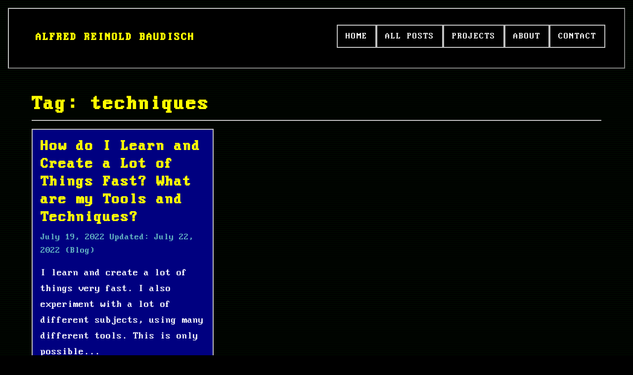

--- FILE ---
content_type: text/html
request_url: https://alfredbaudisch.com/tag/techniques/
body_size: 1832
content:
<!DOCTYPE html>
<html lang="en">
<head>
  <meta charset="UTF-8">
  <meta name="viewport" content="width=device-width, initial-scale=1.0"><meta name="description" content="Software engineer and DBA. 30+ years of experience, Elixir, Phoenix, PostgreSQL, Godot. 3D Artist (Blender). Hyper-learner. Copenhagen, DK.">
  
  <link rel="alternate" type="application/rss+xml" title="Alfred Reinold Baudisch RSS Feed" href="https://alfredbaudisch.com/feed.xml">
  
  <link rel="icon" href="/media/favicons/cropped-200205-Alfred-Koda-1-32x32.png" sizes="32x32" />
  <link rel="icon" href="/media/favicons/cropped-200205-Alfred-Koda-1-192x192.png" sizes="192x192" />
  <link rel="apple-touch-icon" href="/media/favicons/cropped-200205-Alfred-Koda-1-180x180.png" />
  <meta name="msapplication-TileImage" content="/media/favicons/cropped-200205-Alfred-Koda-1-270x270.png" />
  
  <title>Tag: techniques - Alfred Reinold Baudisch</title>
  
  <!-- Open Graph / Facebook --><meta property="og:type" content="website">
  <meta property="og:url" content="https://alfredbaudisch.com/tag/techniques/">
  <meta property="og:title" content="Tag: techniques">
  <meta property="og:description" content="Software engineer and DBA. 30+ years of experience, Elixir, Phoenix, PostgreSQL, Godot. 3D Artist (Blender). Hyper-learner. Copenhagen, DK.">
  <meta property="og:site_name" content="Alfred Reinold Baudisch">
  
  
  
  <!-- Twitter -->
  <meta name="twitter:card" content="summary_large_image">
  <meta name="twitter:url" content="https://alfredbaudisch.com/tag/techniques/">
  <meta name="twitter:title" content="Tag: techniques">
  <meta name="twitter:description" content="Software engineer and DBA. 30+ years of experience, Elixir, Phoenix, PostgreSQL, Godot. 3D Artist (Blender). Hyper-learner. Copenhagen, DK.">
  
  
  <!-- Canonical URL -->
  <link rel="canonical" href="https://alfredbaudisch.com/tag/techniques/">
  
  
  
  <!-- Structured Data (JSON-LD) -->
  
  
  <!-- Stylesheets -->
  <link rel="stylesheet" href="/css/main.css">
  <!-- JetBrains Mono font -->
  <link rel="preconnect" href="https://fonts.googleapis.com">
  <link rel="preconnect" href="https://fonts.gstatic.com" crossorigin>
</head>
<body>
  <header class="site-header box-border">
  <div class="container">
    <div class="header-content">
      <a href="/" class="site-logo">
        <span class="site-logo-full">Alfred Reinold Baudisch</span>
        <span class="site-logo-mobile">Alfred R. Baudisch</span>
      </a>
      <nav class="main-nav" aria-label="Main navigation">
        <button class="mobile-menu-toggle" aria-label="Toggle menu" aria-expanded="false"></button>
        <ul class="nav-list">
          
          
          <li><a href="/" >Home</a></li>
          
          
          
          <li><a href="/archive/" >All Posts</a></li>
          
          
          
          <li class="nav-item-dropdown">
            <a href="/projects/" >Projects</a>
            <ul class="nav-dropdown">
              
              <li><a href="/projects/education/">Education</a></li>
              
              <li><a href="/projects/entertainment/">Entertainment</a></li>
              
              <li><a href="/projects/games/">Games</a></li>
              
              <li><a href="/projects/open-source/">Open-source</a></li>
              
              <li><a href="/projects/startups/">Startups</a></li>
              
              <li><a href="/dailies/">Dailies</a></li>
              <li><a href="/experiments/">Experiments</a></li>
            </ul>
          </li>
          
          
          
          <li><a href="/about/" >About</a></li>
          
          
          
          <li><a href="/contact/" >Contact</a></li>
          
          
        </ul>
      </nav>
    </div>
  </div>
</header>


  
  <main id="main-content">
    
<div class="container archive-page">
  
  <header>
    <h1>Tag: techniques</h1>
  </header>
  
  
  
  
  <div class="archive-grid">
    
    <article class="content-card">
      
      
      <div class="content-card-body">
        <h2 class="content-card-title">
          <a href="/blog/how-do-i-learn-and-create-a-lot-of-things-fast-which-tools-and-techniques/">How do I Learn and Create a Lot of Things Fast? What are my Tools and Techniques?</a>
        </h2>
        
        <div class="content-card-meta">
          <time datetime="2022-07-19T15:01:29.000+00:00">July 19, 2022</time>
          
          <span class="updated">Updated: <time datetime="2022-07-22T18:03:53.000+00:00">July 22, 2022</time></span>
          
          <span class="content-type">(Blog)</span>
        </div>
        
        
        <p class="content-card-excerpt">
          I learn and create a lot of things very fast. I also experiment with a lot of different subjects, using many different tools. This is only possible...
        </p>
        
        
        
        <div class="taxonomy-tags">
          
          <a href="/blog/" class="taxonomy-tag">Blog</a>
          
        </div>
        
      </div>
    </article>
    
  </div>
  
</div>


  </main>
  
  <footer class="site-footer box-border">
  <div class="container">
    <p>&copy; 2025 Alfred Reinold Baudisch. <a href="https://github.com/alfredbaudisch/alfredbaudisch.com">Source-code</a>.</p>
    <nav class="footer-nav" aria-label="Footer navigation">
      <ul>
        
        <li><a href="/">Home</a></li>
        
        
        
        <li><a href="/archive/">All Posts</a></li>
        
        
        
        <li><a href="/projects/">Projects</a></li>
        
        <li><a href="/experiments/">Experiments</a></li>
        
        
        
        <li><a href="/about/">About</a></li>
        
        
        
        <li><a href="/contact/">Contact</a></li>
        
        
        <li><a href="/sitemap/">Sitemap</a></li>
        
        
      </ul>
    </nav>
  </div>
</footer>


  
  <!-- JavaScript --><!-- Production: single bundled and minified file -->
  <script src="/js/main.js"></script></body>
</html>



--- FILE ---
content_type: text/css
request_url: https://alfredbaudisch.com/css/main.css
body_size: 7672
content:
/* Retro IBM VGA Terminal/DOS Style CSS */

/* Font Face Declarations */
@font-face {
  font-family: 'IBM VGA';
  src: url('/assets/fonts/Web437_IBM_VGA_9x16.woff') format('woff');
  font-weight: normal;
  font-style: normal;
  font-display: swap;
}

@font-face {
  font-family: 'IBM VGA Code';
  src: url('/assets/fonts/WebPlus_IBM_VGA_8x16.woff') format('woff');
  font-weight: normal;
  font-style: normal;
  font-display: swap;
}

/* CSS Reset */
* {
  margin: 0;
  padding: 0;
  box-sizing: border-box;
}

:root {
  /* Retro Terminal Color Palette */
  --color-bg: #000000;
  --color-bg-alt: #000080;
  --color-text: #ffffff;
  --color-text-dim: #6abfc6;
  --color-text-bright: #ffff00;
  --color-border-light: #c0c0c0;
  --color-border-dark: #808080;
  --color-border-darker: #404040;
  --color-highlight: #0000ff;
  --color-selected: #008080;
  
  /* Typography */
  --font-main: 'IBM VGA', monospace;
  --font-code: 'IBM VGA Code', monospace;
  
  /* Spacing - Terminal grid based */
  --spacing-unit: 16px;
  --spacing-xs: calc(var(--spacing-unit) * 0.5);
  --spacing-sm: var(--spacing-unit);
  --spacing-md: calc(var(--spacing-unit) * 1.5);
  --spacing-lg: calc(var(--spacing-unit) * 2);
  --spacing-xl: calc(var(--spacing-unit) * 3);
  
  /* Layout */
  --container-max-width: 1200px;
  --container-padding: var(--spacing-md);
  
  /* Box borders - DOS style */
  --border-width: 2px;
  --border-style-light: var(--border-width) solid var(--color-border-light);
  --border-style-dark: var(--border-width) solid var(--color-border-dark);
}

html {
  font-size: 18px;
  scroll-behavior: smooth;
}

body {
  font-family: var(--font-main);
  font-size: 20px;
  line-height: 1.5;
  color: var(--color-text);
  background-color: var(--color-bg);
  background-image: 
    repeating-linear-gradient(
      0deg,
      transparent,
      transparent 2px,
      rgba(0, 255, 0, 0.03) 2px,
      rgba(0, 255, 0, 0.03) 4px
    );
  min-height: 100vh;
  padding: var(--spacing-sm);
  overflow-x: hidden;
  width: 100%;
  box-sizing: border-box;
}

/* DOS-style box borders */
.box-border {
  border-top: var(--border-style-light);
  border-left: var(--border-style-light);
  border-right: var(--border-style-dark);
  border-bottom: var(--border-style-dark);
  background-color: var(--color-bg);
  padding: var(--spacing-sm);
}

.box-border-inset {
  border-top: var(--border-style-dark);
  border-left: var(--border-style-dark);
  border-right: var(--border-style-light);
  border-bottom: var(--border-style-light);
  background-color: var(--color-bg-alt);
  padding: var(--spacing-sm);
}

.box-border-double {
  border: 3px double var(--color-border-light);
  background-color: var(--color-bg);
  padding: var(--spacing-sm);
}

/* Container */
.container {
  max-width: var(--container-max-width);
  margin: 0 auto;
  padding: var(--spacing-md);
  width: 100%;
  box-sizing: border-box;
}

/* Header */
.site-header {
  margin-bottom: var(--spacing-md);
}

.site-header .container {
  padding: var(--spacing-sm);
  box-sizing: border-box;
}

.header-content {
  display: flex;
  justify-content: space-between;
  align-items: flex-start;
  flex-wrap: wrap;
  gap: var(--spacing-sm);
  position: relative;
  width: 100%;
  box-sizing: border-box;
}

.header-content .site-logo,
.header-content .main-nav {
  display: flex;
  align-items: flex-start;
}

.site-logo {
  font-size: 1.1em;
  font-weight: bold;
  color: var(--color-text-bright);
  text-decoration: none;
  text-transform: uppercase;
  letter-spacing: 2px;
  padding: var(--spacing-xs) var(--spacing-sm);
  line-height: 1.2;
  margin-top: 5px;
}

.site-logo-mobile {
  display: none;
}

@media (max-width: 768px) {
  .site-logo-full {
    display: none;
  }
  
  .site-logo-mobile {
    display: inline;
  }
}

.site-logo:hover {
  color: var(--color-text);
  background-color: var(--color-highlight);
}

.main-nav {
  position: relative;
}

.mobile-menu-toggle {
  display: none;
  justify-content: center;
  align-items: center;
  background: var(--color-bg);
  border: var(--border-style-light);
  cursor: pointer;
  padding: var(--spacing-xs);
  color: var(--color-text);
  touch-action: manipulation;
  -webkit-tap-highlight-color: rgba(0, 0, 0, 0.1);
  font-size: 1.5em;
  line-height: 1;
  font-family: var(--font-main);
  position: relative;
  text-align: center;
  width: 40px;
  height: 40px;
  z-index: 1000;
  user-select: none;
  -webkit-user-select: none;
  pointer-events: auto;
  -webkit-touch-callout: none;
  -webkit-user-drag: none;
}

.mobile-menu-toggle::before {
  content: "≡";
  display: flex;
  align-items: center;
  justify-content: center;
  width: 100%;
  height: 100%;
  line-height: 1;
  pointer-events: none;
}

/* Show X when menu is active */
.mobile-menu-toggle[aria-expanded="true"]::before {
  content: "X";
  font-size: 0.9em;
}

.nav-list {
  display: flex;
  list-style: none;
  margin: 0;
  padding: 0;
  gap: var(--spacing-xs);
  flex-wrap: wrap;
  contain: layout style;
}

.nav-list a {
  color: var(--color-text);
  text-decoration: none;
  padding: var(--spacing-xs) var(--spacing-sm);
  border: var(--border-style-light);
  background-color: var(--color-bg);
  display: block;
  text-transform: uppercase;
  font-size: 0.9em;
  letter-spacing: 1px;
}

.nav-list a:hover,
.nav-list a[aria-current="page"] {
  background-color: var(--color-highlight);
  color: var(--color-text-bright);
  border-color: var(--color-text-bright);
}

/* Dropdown Navigation */
.nav-item-dropdown {
  position: relative;
}

.nav-dropdown {
  display: none;
  position: absolute;
  top: 100%;
  left: 0;
  list-style: none;
  margin: 0;
  padding: var(--spacing-xs);
  background-color: var(--color-bg-alt);
  border: var(--border-style-light);
  min-width: 200px;
  z-index: 100;
  margin-top: 0;
  padding-top: var(--spacing-sm);
}

/* Create invisible bridge to prevent gap */
.nav-item-dropdown::after {
  content: '';
  position: absolute;
  top: 100%;
  left: 0;
  right: 0;
  height: var(--spacing-sm);
  background: transparent;
}

.nav-item-dropdown:hover .nav-dropdown,
.nav-item-dropdown:hover::after {
  display: block;
}

.nav-dropdown:hover {
  display: block;
}

.nav-dropdown li {
  margin: 0;
  margin-bottom: var(--spacing-xs);
}

.nav-dropdown li:last-child {
  margin-bottom: 0;
}

.nav-dropdown a {
  display: block;
  padding: var(--spacing-xs) var(--spacing-sm);
  border: var(--border-style-dark);
  background-color: var(--color-bg);
}

.nav-dropdown a:hover {
  background-color: var(--color-highlight);
  color: var(--color-text-bright);
  border-color: var(--color-text-bright);
}

/* Main Content */
#main-content {
  margin-bottom: var(--spacing-md);
}

/* Footer */
.post-footer {
  margin-top: var(--spacing-md);
}

.site-footer {
  margin-top: var(--spacing-xl);
  padding: var(--spacing-sm);
}

.site-footer .container {
  padding: var(--spacing-sm);
}

.footer-nav ul {
  display: flex;
  list-style: none;
  gap: var(--spacing-sm);
  margin-top: var(--spacing-sm);
  flex-wrap: wrap;
}

.footer-nav a {
  color: var(--color-text-dim);
  font-size: 0.9em;
  text-decoration: none;
}

.footer-nav a:hover {
  color: var(--color-text);
  text-decoration: underline;
}

/* Typography */
h1, h2, h3, h4, h5, h6 {
  font-family: var(--font-main);
  font-weight: bold;
  line-height: 1.2;
  margin-bottom: var(--spacing-sm);
  color: var(--color-text-bright);
  letter-spacing: 1px;
}

h1 { 
  font-size: 2em;
  border-bottom: var(--border-style-light);
  padding-bottom: var(--spacing-xs);
}

h2 { 
  font-size: 1.5em;
  margin-top: var(--spacing-md);
}

h3 { font-size: 1.25em; }
h4 { font-size: 1.1em; }
h5 { font-size: 1em; }
h6 { font-size: 0.9em; }

p {
  margin-bottom: var(--spacing-sm);
  line-height: 1.6;
}

a {
  color: var(--color-text);
  text-decoration: underline;
}

a:hover {
  color: var(--color-text-bright);
  background-color: var(--color-highlight);
}

ul, ol {
  margin-left: var(--spacing-lg);
  margin-bottom: var(--spacing-sm);
}

li {
  margin-bottom: var(--spacing-xs);
}

blockquote {
  border-left: 4px solid var(--color-border-light);
  padding-left: var(--spacing-md);
  margin: var(--spacing-md) 0;
  color: var(--color-text-dim);
  font-style: italic;
}

/* Code */
code {
  font-family: var(--font-code);
  font-size: 0.9em;
  font-weight: 600;
  background-color: var(--color-bg-alt);
  color: var(--color-text-bright);
  padding: 2px 4px;
  border: 1px solid var(--color-border-dark);
}

pre {
  font-family: var(--font-code);
  overflow-x: auto;
  margin: 0;
  padding: var(--spacing-sm);
  color: var(--color-text-bright);
  background-color: var(--color-bg-alt);
  max-width: 100%;
  overflow-wrap: normal;
  word-wrap: normal;
  line-height: 1.5;
  -webkit-font-smoothing: antialiased;
  -moz-osx-font-smoothing: grayscale;
  text-rendering: geometricPrecision;
  font-feature-settings: normal;
  font-variant-ligatures: none;
  transform: translateZ(0);
  -webkit-transform: translateZ(0);
  backface-visibility: hidden;
  -webkit-backface-visibility: hidden;
}

.code-block-wrapper pre {
  padding: var(--spacing-sm);
  margin: 0;
  overflow-x: auto;
  max-width: 100%;
}

pre code {
  background: none;
  padding: 0;
  border: none;
  font-feature-settings: normal;
  font-variant-ligatures: none;
  text-rendering: geometricPrecision;
}

/* Breadcrumbs */
.breadcrumbs {
  margin-bottom: var(--spacing-md);
  padding: var(--spacing-xs);
}

.breadcrumbs ol {
  display: flex;
  list-style: none;
  flex-wrap: wrap;
  gap: 0;
  font-size: 0.9em;
  margin: 0;
  white-space: nowrap;
}

.breadcrumbs li {
  display: inline-flex;
  align-items: center;
}

.breadcrumbs li:not(:last-child)::after {
  content: ">";
  margin-left: var(--spacing-xs);
  margin-right: var(--spacing-xs);
  color: var(--color-text-dim);
}

.breadcrumbs a {
  color: var(--color-text-dim);
  text-decoration: none;
}

.breadcrumbs a:hover {
  color: var(--color-text);
}

.breadcrumbs span[aria-current="page"] {
  color: var(--color-text-bright);
  font-weight: bold;
}

/* Sitemap Styles */
.sitemap-section {
  margin-bottom: var(--spacing-lg);
  padding: var(--spacing-sm);
  border: var(--border-style-light);
}

.sitemap-section h2 {
  margin-bottom: var(--spacing-sm);
  font-size: 1.3em;
}

.sitemap-section h3 {
  margin-top: var(--spacing-md);
  margin-bottom: var(--spacing-xs);
  font-size: 1.1em;
  color: var(--color-text-dim);
}

.sitemap-list {
  list-style: none;
  margin: 0;
  padding: 0;
  margin-left: var(--spacing-md);
}

.sitemap-list li {
  margin-bottom: var(--spacing-xs);
  padding: var(--spacing-xs);
}

.sitemap-list a {
  color: var(--color-text);
  text-decoration: none;
}

.sitemap-list a:hover {
  color: var(--color-text-bright);
  text-decoration: underline;
}

.sitemap-list time {
  color: var(--color-text-dim);
  font-size: 0.9em;
}

/* Post/Page Styles */
.post-header,
.page-header {
  margin-bottom: var(--spacing-md);
  padding: var(--spacing-sm);
  border: var(--border-style-light);
  background-color: var(--color-bg-alt);
}

.post-title,
.page-title {
  margin-bottom: var(--spacing-xs);
  color: var(--color-text-bright);
}

.post-meta {
  color: var(--color-text-dim);
  font-size: 0.9em;
  margin-bottom: var(--spacing-sm);
}

.post-meta time {
  margin-right: var(--spacing-md);
}

.post-meta-footer {
  margin-top: var(--spacing-md);
}

.post-featured-image {
  margin: var(--spacing-md) auto;
  text-align: center;
}

.post-featured-image img {
  max-width: 100%;
  width: auto;
  height: auto;
  display: block;
  margin: 0 auto;
  image-rendering: auto;
  -ms-interpolation-mode: bicubic;
  -webkit-font-smoothing: antialiased;
}

.post-content,
.page-content {
  margin-bottom: var(--spacing-md);
  margin-top: var(--spacing-md);
  text-align: left;
}


.post-content h2,
.post-content h3,
.post-content h4 {
  margin-top: var(--spacing-md);
  margin-bottom: var(--spacing-sm);
}

.post-content ul {
  margin-left: 0;
  margin-bottom: var(--spacing-md);
  list-style: none;
  padding-left: var(--spacing-md);
}

.post-content ol {
  margin-left: 0;
  margin-bottom: var(--spacing-md);
  list-style: none;
  padding-left: var(--spacing-md);
  counter-reset: list-counter;
}

.post-content ul li {
  position: relative;
  padding-left: var(--spacing-md);
  margin-bottom: var(--spacing-xs);
}

.post-content ol li {
  position: relative;
  padding-left: var(--spacing-md);
  margin-bottom: var(--spacing-xs);
  counter-increment: list-counter;
}

.post-content ol li::before {
  content: counter(list-counter) ".";
  position: absolute;
  left: 0;
  color: var(--color-text-dim);
}

.post-content ul li::before {
  content: "→";
  position: absolute;
  left: 0;
  color: var(--color-text-dim);
}

.page-content ul {
  margin-left: 0;
  margin-bottom: var(--spacing-md);
  list-style: none;
  padding-left: var(--spacing-md);
}

.page-content ol {
  margin-left: 0;
  margin-bottom: var(--spacing-md);
  list-style: none;
  padding-left: var(--spacing-md);
  counter-reset: list-counter;
}

.page-content ul li {
  position: relative;
  padding-left: var(--spacing-md);
  margin-bottom: var(--spacing-xs);
}

.page-content ol li {
  position: relative;
  padding-left: var(--spacing-md);
  margin-bottom: var(--spacing-xs);
  counter-increment: list-counter;
}

.page-content ul li::before {
  content: "→";
  position: absolute;
  left: 0;
  color: var(--color-text-dim);
}

.page-content ol li::before {
  content: counter(list-counter) ".";
  position: absolute;
  left: 0;
  color: var(--color-text-dim);
}

/* Override page-content styles for social-links */
.page-content .social-links {
  margin-left: 0;
  padding-left: 0;
}

.page-content .social-links li {
  position: static;
  padding-left: 0;
  margin-bottom: 0;
}

.page-content .social-links li::before {
  content: none;
}

.post-content blockquote {
  border-left: 4px solid var(--color-border-light);
  padding-left: var(--spacing-md);
  margin: var(--spacing-md) 0;
  color: var(--color-text-dim);
}

.post-content img,
.page-content img {
  max-width: 100%;
  height: auto;
  display: block;
  margin: var(--spacing-md) auto;
  width: auto;
}

.post-content figure,
.page-content figure {
  margin: var(--spacing-md) auto;
  padding: var(--spacing-xs);
  border: var(--border-style-light);
  background-color: var(--color-bg-alt);
  display: table;
  max-width: 100%;
  width: fit-content;
  table-layout: auto;
}

.post-content figure img,
.page-content figure img {
  margin: 0 auto;
  display: block;
  max-width: 100%;
  width: auto;
  height: auto;
  border: none;
  padding: 0;
}

.post-content figure a,
.page-content figure a {
  display: table;
  text-decoration: none;
  max-width: 100%;
  width: fit-content;
  margin: 0 auto;
}

.post-content figcaption,
.page-content figcaption {
  margin-top: var(--spacing-xs);
  padding-top: var(--spacing-xs);
  border-top: var(--border-style-dark);
  font-size: 0.9em;
  color: var(--color-text-dim);
  font-style: italic;
  text-align: center;
}

.post-content .post-image-link,
.page-content .post-image-link {
  display: table;
  text-decoration: none;
  border: var(--border-style-light);
  padding: var(--spacing-xs);
  background-color: var(--color-bg);
  transition: background-color 0.2s ease;
  margin: var(--spacing-md) auto;
  box-sizing: content-box;
  table-layout: auto;
}

.post-content .post-image-link:hover,
.page-content .post-image-link:hover {
  background-color: var(--color-bg-alt);
}

.post-content .post-image-link img,
.page-content .post-image-link img {
  margin: 0;
  display: block;
  max-width: 100%;
  width: auto;
  height: auto;
  border: none;
  padding: 0;
  background-color: transparent;
}

.post-content a img:not(.post-image-link img) {
  border: var(--border-style-light);
  padding: var(--spacing-xs);
  background-color: var(--color-bg);
  transition: background-color 0.2s ease;
}

.post-content a:hover img:not(.post-image-link img) {
  background-color: var(--color-bg-alt);
}

/* Image Size Classes - Percentage-based sizing */
.post-content img.img-25,
.page-content img.img-25 {
  width: 25% !important;
}

.post-content img.img-30,
.page-content img.img-30 {
  width: 30% !important;
}

.post-content img.img-40,
.page-content img.img-40 {
  width: 40% !important;
}

.post-content img.img-50,
.page-content img.img-50 {
  width: 50% !important;
}

.post-content img.img-60,
.page-content img.img-60 {
  width: 60% !important;
}

.post-content img.img-70,
.page-content img.img-70 {
  width: 70% !important;
}

.post-content img.img-80,
.page-content img.img-80 {
  width: 80% !important;
}

.post-content img.img-90,
.page-content img.img-90 {
  width: 90% !important;
}

/* When inside post-image-link, make image width relative to link container */
/* Calculate: if link is 50% + padding, image should be 50% / (50% + padding) * 100% to maintain 50% of post-content */
.post-content .post-image-link img.img-25,
.page-content .post-image-link img.img-25 {
  width: calc(25% / (25% + var(--spacing-xs) * 2 + var(--border-width) * 2) * 100%) !important;
}

.post-content .post-image-link img.img-30,
.page-content .post-image-link img.img-30 {
  width: calc(30% / (30% + var(--spacing-xs) * 2 + var(--border-width) * 2) * 100%) !important;
}

.post-content .post-image-link img.img-40,
.page-content .post-image-link img.img-40 {
  width: calc(40% / (40% + var(--spacing-xs) * 2 + var(--border-width) * 2) * 100%) !important;
}

.post-content .post-image-link img.img-50,
.page-content .post-image-link img.img-50 {
  width: calc(50% / (50% + var(--spacing-xs) * 2 + var(--border-width) * 2) * 100%) !important;
}

.post-content .post-image-link img.img-60,
.page-content .post-image-link img.img-60 {
  width: calc(60% / (60% + var(--spacing-xs) * 2 + var(--border-width) * 2) * 100%) !important;
}

.post-content .post-image-link img.img-70,
.page-content .post-image-link img.img-70 {
  width: calc(70% / (70% + var(--spacing-xs) * 2 + var(--border-width) * 2) * 100%) !important;
}

.post-content .post-image-link img.img-80,
.page-content .post-image-link img.img-80 {
  width: calc(80% / (80% + var(--spacing-xs) * 2 + var(--border-width) * 2) * 100%) !important;
}

.post-content .post-image-link img.img-90,
.page-content .post-image-link img.img-90 {
  width: calc(90% / (90% + var(--spacing-xs) * 2 + var(--border-width) * 2) * 100%) !important;
}

/* When image size classes are used inside post-image-link, make the link match the image width */
/* Note: Image percentages are relative to .post-content, so link width must match */
.post-content .post-image-link:has(img.img-25),
.page-content .post-image-link:has(img.img-25) {
  width: calc(25% + var(--spacing-xs) * 2 + var(--border-width) * 2) !important;
}

.post-content .post-image-link:has(img.img-30),
.page-content .post-image-link:has(img.img-30) {
  width: calc(30% + var(--spacing-xs) * 2 + var(--border-width) * 2) !important;
}

.post-content .post-image-link:has(img.img-40),
.page-content .post-image-link:has(img.img-40) {
  width: calc(40% + var(--spacing-xs) * 2 + var(--border-width) * 2) !important;
}

.post-content .post-image-link:has(img.img-50),
.page-content .post-image-link:has(img.img-50) {
  width: calc(50% + var(--spacing-xs) * 2 + var(--border-width) * 2) !important;
}

.post-content .post-image-link:has(img.img-60),
.page-content .post-image-link:has(img.img-60) {
  width: calc(60% + var(--spacing-xs) * 2 + var(--border-width) * 2) !important;
}

.post-content .post-image-link:has(img.img-70),
.page-content .post-image-link:has(img.img-70) {
  width: calc(70% + var(--spacing-xs) * 2 + var(--border-width) * 2) !important;
}

.post-content .post-image-link:has(img.img-80),
.page-content .post-image-link:has(img.img-80) {
  width: calc(80% + var(--spacing-xs) * 2 + var(--border-width) * 2) !important;
}

.post-content .post-image-link:has(img.img-90),
.page-content .post-image-link:has(img.img-90) {
  width: calc(90% + var(--spacing-xs) * 2 + var(--border-width) * 2) !important;
}

/* Embedded Videos - Full Width */
.post-content iframe,
.post-content video,
.page-content iframe,
.page-content video {
  width: 100%;
  max-width: 100%;
  height: auto;
  display: block;
  margin: var(--spacing-md) 0;
  border: var(--border-style-light);
  background-color: var(--color-bg-alt);
}

/* Maintain aspect ratio for iframes */
.post-content iframe,
.page-content iframe {
  aspect-ratio: 16 / 9;
  min-height: 315px;
}

/* Content Cards */
.content-card {
  border: var(--border-style-light);
  background-color: var(--color-bg-alt);
  padding: var(--spacing-sm);
  margin-bottom: var(--spacing-xs);
  width: 100%;
  box-sizing: border-box;
  max-width: 100%;
}

.content-card:hover {
  border-color: var(--color-text-bright);
  background-color: var(--color-highlight);
}

.content-card-image {
  width: 100%;
  max-width: 100%;
  height: auto;
  border: var(--border-style-dark);
  margin-bottom: var(--spacing-xs);
  image-rendering: auto;
  -ms-interpolation-mode: bicubic;
  -webkit-font-smoothing: antialiased;
}

.content-card-body {
  padding-top: 0;
}

.content-card-body h2.content-card-title {
  margin-top: 0;
  margin-bottom: var(--spacing-xs);
}

.content-card-title {
  margin-bottom: var(--spacing-xs);
}

.content-card-title a {
  color: var(--color-text-bright);
  text-decoration: none;
}

.content-card-title a:hover {
  color: var(--color-text);
  text-decoration: underline;
}

.content-card-meta {
  color: var(--color-text-dim);
  font-size: 0.9em;
  margin-bottom: var(--spacing-sm);
  overflow-wrap: break-word;
  word-wrap: break-word;
}

.content-card-excerpt {
  color: var(--color-text);
  margin-bottom: 0;
  overflow-wrap: break-word;
  word-wrap: break-word;
}

.content-card-title {
  overflow-wrap: break-word;
  word-wrap: break-word;
}

.content-card-title a {
  overflow-wrap: break-word;
  word-wrap: break-word;
}

/* Archive Header */
.archive-header {
  margin-bottom: var(--spacing-md);
  padding: var(--spacing-sm);
  border: var(--border-style-light);
  background-color: var(--color-bg-alt);
}

.archive-header h1 {
  margin-bottom: var(--spacing-xs);
}

.archive-filters {
  display: flex;
  flex-wrap: wrap;
  gap: var(--spacing-xs);
  margin-bottom: var(--spacing-md);
  background-color: var(--color-bg);
  width: 100%;
  box-sizing: border-box;
  max-width: 100%;
}

.archive-filter {
  padding: var(--spacing-xs) var(--spacing-sm);
  border: var(--border-style-light);
  background-color: var(--color-bg-alt);
  color: var(--color-text);
  cursor: pointer;
  font-family: var(--font-main);
  font-size: 0.9em;
  text-transform: uppercase;
  box-sizing: border-box;
  max-width: 100%;
  white-space: nowrap;
}

.archive-filter:hover,
.archive-filter.active {
  background-color: var(--color-highlight);
  color: var(--color-text-bright);
  border-color: var(--color-text-bright);
}

.archive-grid {
  display: grid;
  grid-template-columns: repeat(auto-fill, minmax(300px, 1fr));
  gap: var(--spacing-md);
  width: 100%;
  box-sizing: border-box;
}

/* About Section */
.about-section {
  margin-bottom: var(--spacing-lg);
  padding: var(--spacing-md);
  border: var(--border-style-light);
  background-color: var(--color-bg-alt);
}

.about-content {
  display: flex;
  gap: var(--spacing-md);
  align-items: flex-start;
}

.about-image {
  margin: 0;
  flex-shrink: 0;
}

.about-image img {
  width: 150px;
  height: 150px;
  display: block;
  image-rendering: pixelated;
  image-rendering: -moz-crisp-edges;
  image-rendering: crisp-edges;
  border: var(--border-style-light);
}

.about-text {
  flex: 1;
}

.about-text p {
  margin-bottom: var(--spacing-sm);
}

.about-text p:last-of-type {
  margin-bottom: var(--spacing-md);
}

.social-links {
  display: flex;
  flex-wrap: wrap;
  gap: var(--spacing-xs);
  list-style: none;
  margin: var(--spacing-md) 0;
  padding: 0;
  justify-content: center;
}

.social-link {
  margin: 0;
}

.social-link a {
  display: flex;
  align-items: center;
  justify-content: center;
  width: 32px;
  height: 32px;
  border: var(--border-style-light);
  background-color: var(--color-bg);
  color: var(--color-text);
  text-decoration: none;
  transition: all 0.2s;
}

.social-link a:hover {
  background-color: var(--color-highlight);
  border-color: var(--color-text-bright);
  color: var(--color-text-bright);
}

.social-link svg {
  width: 20px;
  height: 20px;
  fill: currentColor;
}

.social-link .screen-reader-text {
  position: absolute;
  width: 1px;
  height: 1px;
  padding: 0;
  margin: -1px;
  overflow: hidden;
  clip: rect(0, 0, 0, 0);
  white-space: nowrap;
  border-width: 0;
}

.about-more {
  text-align: right;
  margin-top: var(--spacing-md);
  margin-bottom: 0;
  font-size: 0.9em;
}

.about-more a {
  color: var(--color-text-dim);
  text-decoration: none;
}

.about-more a:hover {
  color: var(--color-text);
  text-decoration: underline;
}

/* About Page Intro Section */
.about-page-intro {
  margin-bottom: var(--spacing-lg);
  padding: var(--spacing-md);
  border: var(--border-style-light);
  background-color: var(--color-bg-alt);
}

.about-intro-content {
  display: flex;
  gap: var(--spacing-md);
  align-items: flex-start;
}

.about-intro-image {
  margin: 0;
  flex-shrink: 0;
  order: 2;
}

.about-intro-image img {
  max-width: 300px;
  width: auto;
  height: auto;
  display: block;
  image-rendering: pixelated;
  image-rendering: -moz-crisp-edges;
  image-rendering: crisp-edges;
  border: var(--border-style-light);
}

.about-intro-image figcaption {
  margin-top: var(--spacing-xs);
  font-size: 0.9em;
  color: var(--color-text-dim);
  text-align: center;
}

.about-intro-text {
  flex: 1;
  order: 1;
}

.about-intro-paragraphs {
  margin-bottom: var(--spacing-md);
}

.about-intro-paragraphs p {
  margin-bottom: var(--spacing-sm);
}

.about-intro-paragraphs p:last-child {
  margin-bottom: 0;
}

@media (max-width: 600px) {
  .container {
    padding-left: 8px;
    padding-right: 8px;
  }
  
  .site-header .container {
    padding-left: 6px;
    padding-right: 6px;
  }
  
  .header-content {
    gap: 6px;
  }
  
  .nav-list {
    padding: 0;
    margin: 0;
    max-width: 100%;
    overflow-x: hidden;
  }
  
  .nav-list a {
    padding: 6px 8px;
    font-size: 0.85em;
    max-width: 100%;
    overflow-wrap: break-word;
  }
  
  .nav-dropdown {
    margin-left: var(--spacing-xs);
    max-width: 100%;
  }
  
  .breadcrumbs li.breadcrumb-project-name,
  .breadcrumbs li.breadcrumb-journal {
    display: none !important;
  }
  
  .about-content {
    flex-direction: column;
    align-items: center;
  }
  
  .about-image {
    margin-bottom: var(--spacing-sm);
  }
  
  .about-text {
    text-align: center;
  }
  
  .about-more {
    text-align: center;
  }
  
  .about-intro-content {
    flex-direction: column;
    align-items: center;
  }
  
  .about-intro-image {
    order: 1;
    margin-bottom: var(--spacing-sm);
  }
  
  .about-intro-text {
    order: 2;
    text-align: center;
  }
}

/* Homepage and archive pages: 2 columns */
.index .archive-grid,
.archive-page .archive-grid {
  grid-template-columns: repeat(3, 1fr);
}

/* Homepage and archive pages: 1 column on smaller screens */
@media (max-width: 1180px) {
  .index .archive-grid,
  .archive-page .archive-grid {
    grid-template-columns: repeat(2, 1fr);
  }
}

@media (max-width: 800px) {
  .index .archive-grid,
  .archive-page .archive-grid {
    grid-template-columns: 1fr;
    gap: var(--spacing-sm);
    width: 100%;
    max-width: 100%;
  }
  
  .index .content-card,
  .archive-page .content-card {
    min-width: 0;
    max-width: 100%;
  }
}

/* Image Gallery */
.image-gallery {
  display: grid;
  grid-template-columns: repeat(auto-fit, minmax(200px, 1fr));
  gap: var(--spacing-sm);
  margin: var(--spacing-md) 0;
}

.gallery-item {
  position: relative;
  cursor: pointer;
  overflow: hidden;
  border: var(--border-style-light);
  background-color: var(--color-bg-alt);
  padding: var(--spacing-xs);
}

.gallery-item:hover {
  border-color: var(--color-text-bright);
}

.gallery-item img {
  width: 100%;
  height: auto;
  display: block;
  image-rendering: pixelated;
  image-rendering: -moz-crisp-edges;
  image-rendering: crisp-edges;
}

.gallery-caption {
  position: absolute;
  bottom: 0;
  left: 0;
  right: 0;
  background: rgba(0, 0, 0, 0.8);
  color: var(--color-text);
  padding: var(--spacing-xs);
  font-size: 0.9em;
}

/* Lightbox */
.lightbox {
  display: none;
  position: fixed;
  top: 0;
  left: 0;
  width: 100%;
  height: 100%;
  background-color: rgba(0, 0, 0, 0.95);
  z-index: 1000;
  align-items: center;
  justify-content: center;
  border: var(--border-style-light);
  overflow-y: auto;
  overflow-x: hidden;
}

.lightbox.active {
  display: flex;
}

.lightbox-content {
  position: relative;
  max-width: 90%;
  display: flex;
  flex-direction: column;
  border: var(--border-style-light);
  padding: 0;
  background-color: var(--color-bg);
  margin: 20px 0;
}

.lightbox-image {
  max-width: 100%;
  height: auto;
  width: auto;
  object-fit: contain;
  display: block;
  image-rendering: pixelated;
  image-rendering: -moz-crisp-edges;
  image-rendering: crisp-edges;
}

.lightbox-caption {
  position: relative;
  color: var(--color-text);
  text-align: center;
  padding: var(--spacing-xs);
  background-color: rgba(0, 0, 0, 0.9);
  border-top: var(--border-style-dark);
  word-wrap: break-word;
  overflow-wrap: break-word;
  z-index: 10;
}

.lightbox-close,
.lightbox-nav {
  position: absolute;
  background: var(--color-bg-alt);
  border: var(--border-style-light);
  color: var(--color-text);
  font-size: 2em;
  width: 40px;
  height: 40px;
  cursor: pointer;
  display: flex;
  align-items: center;
  justify-content: center;
  font-family: var(--font-main);
}

.lightbox-close {
  top: 20px;
  right: 20px;
  z-index: 1002;
}

.lightbox-nav {
  top: 50%;
  transform: translateY(-50%);
  width: 50px;
  height: 50px;
  z-index: 1001;
}

.lightbox-nav.prev {
  left: 10px;
}

.lightbox-nav.next {
  right: 10px;
}

@media (max-width: 768px) {  
  .lightbox-content {
    max-width: 100%;
    width: 100%;
    padding: 0;
    margin: 0 0 90px 0;
    border: none;
  }
  
  .lightbox-image {
    width: 100%;
    height: auto;
    object-fit: contain;
  }
  
  .lightbox-caption {
    font-size: 0.9em;
    position: relative;
    bottom: auto;
    z-index: 1003;
    word-wrap: break-word;
    overflow-wrap: break-word;
  }
  
  .lightbox-nav {
    width: 50px;
    height: 50px;
    font-size: 1.8em;
    top: auto;
    bottom: 20px;
    transform: none;
    z-index: 1004;
  }
  
  .lightbox-nav.prev {
    left: 50%;
    transform: translateX(calc(-100% - 10px));
  }
  
  .lightbox-nav.next {
    right: auto;
    left: 50%;
    transform: translateX(10px);
  }
  
  .lightbox-close {
    top: 10px;
    right: 10px;
    width: 35px;
    height: 35px;
    font-size: 1.5em;
  }
}

.lightbox-close:hover,
.lightbox-nav:hover {
  background-color: var(--color-highlight);
  color: var(--color-text-bright);
  border-color: var(--color-text-bright);
}

/* Taxonomy Tags */
.taxonomy-section {
  margin-top: var(--spacing-md);
}

.taxonomy-group {
  margin-bottom: var(--spacing-md);
}

.taxonomy-group:last-child {
  margin-bottom: 0;
}

.taxonomy-label {
  display: block;
  font-weight: bold;
  color: var(--color-text-bright);
  margin-bottom: var(--spacing-xs);
  text-transform: uppercase;
  font-size: 0.9em;
  letter-spacing: 1px;
}

.taxonomy-tags {
  display: flex;
  flex-wrap: wrap;
  gap: var(--spacing-xs);
}

.taxonomy-tag {
  display: inline-block;
  padding: 2px 8px;
  border: var(--border-style-dark);
  font-size: 0.85em;
  font-weight: bold;
  text-transform: uppercase;
  background-color: var(--color-bg-alt);
  color: var(--color-text-dim);
  font-family: var(--font-main);
  text-decoration: none;
  cursor: pointer;
}

.taxonomy-tag:hover {
  background-color: var(--color-highlight);
  border-color: var(--color-text-bright);
  color: var(--color-text-bright);
  text-decoration: none;
}

.taxonomy-tag.project-style {
  border-color: var(--color-text);
  color: var(--color-text);
}

.taxonomy-tag.project-status {
  border-color: var(--color-text-bright);
  color: var(--color-text-bright);
}

.taxonomy-tag.tool {
  border-color: var(--color-text-dim);
  color: var(--color-text-dim);
}

.taxonomy-tag.project-type {
  border-color: var(--color-text);
  color: var(--color-text);
}

.taxonomy-tag.log-category {
  border-color: var(--color-text-dim);
  color: var(--color-text-dim);
}

.taxonomy-tag.experiment-type {
  border-color: var(--color-text);
  color: var(--color-text);
}

.taxonomy-tag.category-tag {
  border-color: var(--color-text-bright);
  color: var(--color-text-bright);
}

.taxonomy-tag:hover {
  background-color: var(--color-highlight);
  border-color: var(--color-text-bright);
  color: var(--color-text-bright);
}

/* Code Blocks */
.code-block-wrapper {
  position: relative;
  border: var(--border-style-light);
  background-color: var(--color-bg-alt);
  overflow-x: auto;
  max-width: 100%;
  margin-bottom: var(--spacing-md);
}

.code-block-content {
  display: flex;
  overflow-x: auto;
  max-width: 100%;
}

.code-block-lines {
  counter-reset: line-number;
  min-width: 3em;
  padding: var(--spacing-sm) 0;
  background-color: var(--color-bg);
  border-right: var(--border-style-dark);
  text-align: right;
  user-select: none;
  flex-shrink: 0;
  font-family: var(--font-code);
}

.code-block-lines span {
  display: block;
  counter-increment: line-number;
  color: var(--color-text-dim);
  font-size: 1em;
  line-height: 1.5;
  padding: 0 var(--spacing-sm);
  min-height: 1.5em;
}

.code-block-lines span::before {
  content: counter(line-number);
}

.code-block-code {
  flex: 1;
  overflow-x: auto;
  min-width: 0;
}

.code-block-header {
  display: flex;
  justify-content: space-between;
  align-items: center;
  background-color: var(--color-bg);
  padding: var(--spacing-xs) var(--spacing-sm);
  border-bottom: var(--border-style-dark);
  font-size: 0.85em;
  font-family: var(--font-main);
}

.code-block-language {
  color: var(--color-text-dim);
  text-transform: uppercase;
}

.code-block-copy {
  background: var(--color-bg-alt);
  border: var(--border-style-dark);
  color: var(--color-text);
  cursor: pointer;
  font-size: 0.85em;
  padding: 2px 8px;
  font-family: var(--font-main);
  text-transform: uppercase;
}

.code-block-copy:hover {
  background-color: var(--color-highlight);
  color: var(--color-text-bright);
  border-color: var(--color-text-bright);
}

.code-block-code pre {
  margin: 0;
  padding: var(--spacing-sm);
  overflow-x: auto;
  max-width: 100%;
  white-space: pre;
  word-wrap: normal;
  overflow-wrap: normal;
  line-height: 1.5;
  font-size: 1em;
  -webkit-font-smoothing: antialiased;
  -moz-osx-font-smoothing: grayscale;
  text-rendering: geometricPrecision;
  font-feature-settings: normal;
  font-variant-ligatures: none;
  transform: translateZ(0);
  -webkit-transform: translateZ(0);
  backface-visibility: hidden;
  -webkit-backface-visibility: hidden;
}

@media (max-width: 768px) {
  .code-block-wrapper {
    overflow-x: auto;
    -webkit-overflow-scrolling: touch;
  }
  
  .code-block-content {
    min-width: max-content;
  }
  
  .code-block-code {
    overflow-x: auto;
    -webkit-overflow-scrolling: touch;
  }
  
  .code-block-code pre {
    overflow-x: auto;
    -webkit-overflow-scrolling: touch;
  }
  
  .breadcrumbs li.breadcrumb-project-name,
  .breadcrumbs li.breadcrumb-journal {
    display: none !important;
  }
}

/* Prism.js for syntax highlighting - custom retro theme */
code[class*="language-"],
pre[class*="language-"] {
  font-family: var(--font-code);
  color: #00ff00;
  background: #000080;
}

.token.comment,
.token.prolog,
.token.doctype,
.token.cdata {
  color: #00aa00;
}

.token.punctuation {
  color: #ffff00;
}

.token.property,
.token.tag,
.token.boolean,
.token.number,
.token.constant,
.token.symbol,
.token.deleted {
  color: #00ffff;
}

.token.selector,
.token.attr-name,
.token.string,
.token.char,
.token.builtin,
.token.inserted {
  color: #ffff00;
}

.token.operator,
.token.entity,
.token.url,
.language-css .token.string,
.style .token.string {
  color: #ff00ff;
}

.token.atrule,
.token.attr-value,
.token.keyword {
  color: #00ffff;
}

.token.function,
.token.class-name {
  color: #ffff00;
}

.token.regex,
.token.important,
.token.variable {
  color: #ff00ff;
}

/* Related Content */
.related-inner-content {
  margin-top: var(--spacing-xs);
}

.related-inner-content h2 {
  margin-bottom: var(--spacing-md);
  border-bottom: var(--border-style-dark);
  padding-bottom: var(--spacing-xs);
  margin-top: var(--spacing-xl);
}

.process-section,
.links-section {
  margin-top: var(--spacing-md);
  padding: var(--spacing-md);
  border-top: var(--border-style-light);
  border-left: var(--border-style-light);
  border-right: var(--border-style-dark);
  border-bottom: var(--border-style-dark);
  background-color: var(--color-bg-alt);
}

.process-section h2,
.links-section h2 {
  margin-top: 0;
  margin-bottom: var(--spacing-md);
  border-bottom: var(--border-style-dark);
  padding-bottom: var(--spacing-xs);
  color: var(--color-text-bright);
  text-transform: uppercase;
  font-size: 1.2em;
  letter-spacing: 1px;
}

.process-image-wrapper {
  margin-top: var(--spacing-md);
}

.process-image-link {
  display: block;
  cursor: pointer;
}

.process-image-link img {
  width: 100%;
  height: auto;
  max-width: 100%;
  border: var(--border-style-light);
  transition: opacity 0.2s ease;
}

.process-image-link:hover img {
  opacity: 0.9;
}

.links-list {
  list-style: none;
  padding: 0;
  margin: var(--spacing-md) 0 0 0;
}

.links-list li {
  margin-bottom: var(--spacing-sm);
  padding-left: var(--spacing-md);
  position: relative;
}

.links-list li::before {
  content: "→";
  position: absolute;
  left: 0;
  color: var(--color-text-dim);
}

.links-list li:last-child {
  margin-bottom: 0;
}

.links-list a {
  color: var(--color-text);
  text-decoration: none;
  border-bottom: 1px solid var(--color-text-dim);
  transition: color 0.2s ease, border-color 0.2s ease;
}

.links-list a:hover {
  color: var(--color-text-bright);
  border-color: var(--color-text-bright);
}

.related-content {
  margin-top: var(--spacing-xs);
  padding: var(--spacing-sm);
  border-top: var(--border-style-light);
  border-left: var(--border-style-light);
  border-right: var(--border-style-dark);
  border-bottom: var(--border-style-dark);
  background-color: var(--color-bg-alt);
}

.related-inner-content h2, .related-content h2 {
  margin-bottom: var(--spacing-md);
  border-bottom: var(--border-style-dark);
  padding-bottom: var(--spacing-xs);
  margin-top: 0;
}

.related-content h2 a {
  color: var(--color-text-bright);
  text-decoration: none;
  border-bottom: 1px solid var(--color-text-bright);
  transition: color 0.2s ease, border-color 0.2s ease;
}

.related-content h2 a:hover {
  color: var(--color-text);
  border-bottom-color: var(--color-text);
  background-color: var(--color-highlight);
}

.related-logs {
  display: grid;
  grid-template-columns: 1fr;
  gap: var(--spacing-md);
}

.related-log-card {
  padding: var(--spacing-sm);
  border: var(--border-style-dark);
  background-color: var(--color-bg);
  display: flex;
  flex-direction: row;
  gap: var(--spacing-sm);
  align-items: stretch;
}

/* Mobile: Stack image and content vertically */
@media (max-width: 768px) {
  .related-log-card {
    flex-direction: column;
    align-items: stretch;
  }
  
  .related-log-image {
    width: 100%;
    min-width: 100%;
    max-width: 100%;
    max-height: 300px;
    height: auto;
    object-fit: cover;
    align-self: stretch;
    flex-shrink: 0;
  }
  
  .related-log-content {
    width: 100%;
    flex: 1 1 auto;
  }
}

.related-log-card:hover {
  border-color: var(--color-text-bright);
  background-color: var(--color-highlight);
}

.related-log-image {
  width: 200px;
  min-width: 200px;
  height: 100%;
  object-fit: cover;
  border: var(--border-style-dark);
  image-rendering: auto;
  -ms-interpolation-mode: bicubic;
  -webkit-font-smoothing: antialiased;
  align-self: stretch;
  flex-shrink: 0;
}

.related-log-content {
  flex: 1;
  display: flex;
  flex-direction: column;
  min-width: 0;
}

.related-log-card h3 {
  margin-top: 0;
  margin-bottom: var(--spacing-xs);
}

.related-log-card time {
  color: var(--color-text-dim);
  font-size: 0.9em;
  margin-bottom: var(--spacing-sm);
}

.related-log-card a {
  color: var(--color-text);
  text-decoration: none;
}

.related-log-card a:hover {
  color: var(--color-text-bright);
  text-decoration: underline;
}

/* Post Navigation */
.post-navigation {
  display: flex;
  justify-content: space-between;
  align-items: stretch;
  gap: var(--spacing-md);
  margin: var(--spacing-lg) 0;
  padding-top: var(--spacing-md);
  border-top: var(--border-style-light);
}

.post-navigation .post-nav-next:only-child {
  margin-left: auto;
}

.post-nav-card {
  flex: 1;
  display: flex;
  flex-direction: column;
  min-height: 40px;
  color: var(--color-text);
  text-decoration: none;
  padding: calc(var(--spacing-xs) * 0.75);
}

.post-nav-card:hover {
  color: var(--color-text-bright);
}

.post-nav-previous {
  text-align: left;
}

.post-nav-next {
  text-align: right;
}

.post-nav-label {
  color: var(--color-text-dim);
  font-size: 0.75em;
  margin-bottom: calc(var(--spacing-xs) * 0.5);
  display: block;
  line-height: 1.2;
}

.post-nav-title {
  margin: 0;
  font-size: 0.75em;
  line-height: 1.3;
  flex: 1;
  display: flex;
  flex-direction: column;
  justify-content: center;
}

.post-nav-previous .post-nav-title {
  text-align: left;
}

.post-nav-next .post-nav-title {
  text-align: right;
}

/* Mobile: Stack navigation cards vertically */
@media (max-width: 768px) {
  .post-navigation {
    flex-direction: column;
  }
  
  .post-nav-card {
    width: 100%;
  }
  
  .post-nav-next {
    text-align: left;
  }
  
  .post-nav-next .post-nav-title {
    text-align: left;
  }
}

/* Pagination */
.pagination {
  display: flex;
  justify-content: center;
  align-items: center;
  gap: var(--spacing-md);
  margin: var(--spacing-xl) 0;
  padding: var(--spacing-md);
  border-top: var(--border-style-light);
  border-left: var(--border-style-light);
  border-right: var(--border-style-dark);
  border-bottom: var(--border-style-dark);
  background-color: var(--color-bg-alt);
}

.pagination-link {
  padding: var(--spacing-xs) var(--spacing-sm);
  border: var(--border-style-light);
  background-color: var(--color-bg);
  color: var(--color-text);
  text-decoration: none;
  text-transform: uppercase;
  font-family: var(--font-main);
}

.pagination-link:hover {
  background-color: var(--color-highlight);
  color: var(--color-text-bright);
  border-color: var(--color-text-bright);
}

.pagination-info {
  color: var(--color-text-dim);
  font-size: 0.9em;
}

/* Content Feed */
.content-feed {
  display: flex;
  flex-direction: column;
  gap: var(--spacing-md);
}

/* Year Section (All Posts page) */
.year-section {
  margin-bottom: var(--spacing-xl);
  padding: var(--spacing-md);
}

.year-heading {
  font-size: 1.75em;
  margin-bottom: var(--spacing-md);
  border-bottom: var(--border-style-light);
  padding-bottom: var(--spacing-xs);
  color: var(--color-text-bright);
}

.posts-list {
  list-style: none;
  margin: 0;
  padding: 0;
}

.post-item {
  margin-bottom: var(--spacing-md);
  padding-bottom: var(--spacing-md);
  border-bottom: 1px solid var(--color-border-dark);
}

.post-item:last-child {
  border-bottom: none;
}

.post-item-title {
  font-size: 1.1em;
  margin-bottom: var(--spacing-xs);
  display: inline;
}

.post-item-title a {
  color: var(--color-text-bright);
  text-decoration: none;
}

.post-item-title a:hover {
  color: var(--color-text);
  text-decoration: underline;
}

.post-item-type {
  color: var(--color-text-dim);
  font-size: 0.9em;
  margin-left: var(--spacing-xs);
}

.post-item-meta {
  color: var(--color-text-dim);
  font-size: 0.9em;
  margin-top: var(--spacing-xs);
  line-height: 1.6;
}

.post-item-meta .updated {
  margin-right: var(--spacing-sm);
}

/* Responsive Design */
@media (max-width: 768px) {
  html {
    overflow-x: hidden;
    width: 100%;
  }
  
  body {
    overflow-x: hidden;
    width: 100%;
    max-width: 100vw;
    font-size: 18px;
  }
  
  .container {
    padding: var(--spacing-xs);
    max-width: 100%;
    width: 100%;
    margin-left: auto;
    margin-right: auto;
  }
  
  .site-header {
    margin: var(--spacing-xs) var(--spacing-xs) var(--spacing-md) var(--spacing-xs);
  }
  
  .site-footer {
    margin: var(--spacing-xl) var(--spacing-xs) var(--spacing-xs) var(--spacing-xs);
  }
  
  .archive-filters {
    width: 100%;
    max-width: 100%;
    overflow-x: visible;
  }
  
  .archive-filter {
    flex-shrink: 0;
  }
  
  .site-header .container {
    padding: var(--spacing-xs);
    max-width: 100%;
    box-sizing: border-box;
    position: relative;
    overflow-x: hidden;
  }
  
  .header-content {
    display: flex;
    flex-direction: row;
    flex-wrap: wrap;
    gap: var(--spacing-xs);
    width: 100%;
    max-width: 100%;
    box-sizing: border-box;
    position: relative;
    align-items: flex-start;
    overflow-x: hidden;
  }
  
  .site-logo {
    order: 1;
    font-size: 1.5em;
    padding: 4px 8px;
    letter-spacing: 0.5px;
    white-space: nowrap;
    overflow: hidden;
    text-overflow: ellipsis;
    flex: 1 1 auto;
    min-width: 0;
    box-sizing: border-box;
  }
  
  .main-nav {
    order: 2;
    display: contents;
  }
  
  .mobile-menu-toggle {
    display: flex;
    flex-shrink: 0;
    width: 44px;
    min-width: 44px;
    height: 44px;
    padding: 0;
    box-sizing: border-box;
    order: 3;
    justify-content: center;
    align-items: center;
    z-index: 1000;
    pointer-events: auto;
    position: relative;
  }
  
  .nav-list {
    display: none;
    position: static;
    flex-direction: column;
    width: 100%;
    max-width: 100%;
    margin: 0;
    padding: 0;
    gap: var(--spacing-xs);
    contain: layout style paint;
    will-change: contents;
    box-sizing: border-box;
    order: 4;
    overflow-x: hidden;
  }
  
  .nav-list.active {
    display: flex;
  }
  
  .nav-list li {
    width: 100%;
    max-width: 100%;
    box-sizing: border-box;
  }
  
  .nav-list a {
    width: 100%;
    max-width: 100%;
    box-sizing: border-box;
    overflow-wrap: break-word;
    word-wrap: break-word;
  }
  
  .nav-dropdown {
    position: static;
    display: block;
    margin-top: var(--spacing-xs);
    margin-left: var(--spacing-sm);
    max-width: 100%;
    box-sizing: border-box;
  }
  
  .nav-item-dropdown:hover .nav-dropdown {
    display: block;
  }
}

@media (max-width: 475px) {  
  body {
    font-size: 16px;
    padding: 2px;
  }

  .container {
    padding: var(--spacing-xs);
    max-width: 100%;
    width: 100%;
    margin-left: auto;
    margin-right: auto;
  }
  
  /* Reduce font sizes for mobile */
  h1,
  .post-title {
    font-size: 1.5em;
  }
  
  h2 {
    font-size: 1.25em;
  }
  
  h3 {
    font-size: 1.1em;
  }

  .site-header {
    margin: var(--spacing-xs) var(--spacing-xs) var(--spacing-md) var(--spacing-xs);
  }
  
  .site-footer {
    margin: var(--spacing-xl) var(--spacing-xs) var(--spacing-xs) var(--spacing-xs);
  }

  .site-header .container {
    padding: 6px;
  }
  
  .header-content {
    gap: 6px;
  }
  
  .header-content > .site-logo {
    font-size: 1.2em;
    letter-spacing: 0.5px;
    padding: 4px 6px;
  }
  
  .mobile-menu-toggle {
    width: 36px;
    min-width: 36px;
    height: 36px;
    padding: 0;
  }
  
  
  .archive-grid {
    grid-template-columns: 1fr;
  }
  
  .related-logs {
    grid-template-columns: 1fr;
  }
  
  .related-log-card {
    flex-direction: column;
    align-items: stretch;
  }
  
  .related-log-image {
    width: 100%;
    min-width: 100%;
    max-width: 100%;
    max-height: 300px;
    height: auto;
    object-fit: cover;
    align-self: stretch;
    flex-shrink: 0;
  }
  
  .related-log-content {
    width: 100%;
    flex: 1 1 auto;
  }
  
  .image-gallery {
    grid-template-columns: 1fr;
  }
  
  h1 { font-size: 1.5em; }
  h2 { font-size: 1.25em; }
  h3 { font-size: 1.1em; }
}

/* Utility Classes */
.sr-only {
  position: absolute;
  width: 1px;
  height: 1px;
  padding: 0;
  margin: -1px;
  overflow: hidden;
  clip: rect(0, 0, 0, 0);
  white-space: nowrap;
  border-width: 0;
}

/* Dailies category archive intro */
.dailies-intro {
  margin-bottom: var(--spacing-lg);
  padding-bottom: var(--spacing-md);
  border-bottom: var(--border-style-dark);
}

.dailies-intro-heading {
  text-align: center;
  font-size: 1.1rem;
  font-weight: normal;
  margin-bottom: var(--spacing-md);
  line-height: 1.6;
}

.dailies-intro-links {
  text-align: right;
  margin: 0;
}

.dailies-intro-links a {
  color: var(--color-link);
  text-decoration: underline;
}

.dailies-intro-links a:hover {
  color: var(--color-link-hover);
}

--- FILE ---
content_type: application/javascript
request_url: https://alfredbaudisch.com/js/main.js
body_size: 19029
content:
(()=>{var L=(i,o)=>()=>(o||i((o={exports:{}}).exports,o),o.exports);var K=(i,o,p)=>new Promise((b,s)=>{var g=E=>{try{w(p.next(E))}catch(v){s(v)}},u=E=>{try{w(p.throw(E))}catch(v){s(v)}},w=E=>E.done?b(E.value):Promise.resolve(E.value).then(g,u);w((p=p.apply(i,o)).next())});var V=L((xe,G)=>{var me=typeof window!="undefined"?window:typeof WorkerGlobalScope!="undefined"&&self instanceof WorkerGlobalScope?self:{};var m=(function(i){var o=/(?:^|\s)lang(?:uage)?-([\w-]+)(?=\s|$)/i,p=0,b={},s={manual:i.Prism&&i.Prism.manual,disableWorkerMessageHandler:i.Prism&&i.Prism.disableWorkerMessageHandler,util:{encode:function t(e){return e instanceof g?new g(e.type,t(e.content),e.alias):Array.isArray(e)?e.map(t):e.replace(/&/g,"&amp;").replace(/</g,"&lt;").replace(/\u00a0/g," ")},type:function(t){return Object.prototype.toString.call(t).slice(8,-1)},objId:function(t){return t.__id||Object.defineProperty(t,"__id",{value:++p}),t.__id},clone:function t(e,n){n=n||{};var a,r;switch(s.util.type(e)){case"Object":if(r=s.util.objId(e),n[r])return n[r];a={},n[r]=a;for(var d in e)e.hasOwnProperty(d)&&(a[d]=t(e[d],n));return a;case"Array":return r=s.util.objId(e),n[r]?n[r]:(a=[],n[r]=a,e.forEach(function(f,h){a[h]=t(f,n)}),a);default:return e}},getLanguage:function(t){for(;t;){var e=o.exec(t.className);if(e)return e[1].toLowerCase();t=t.parentElement}return"none"},setLanguage:function(t,e){t.className=t.className.replace(RegExp(o,"gi"),""),t.classList.add("language-"+e)},currentScript:function(){if(typeof document=="undefined")return null;if(document.currentScript&&document.currentScript.tagName==="SCRIPT")return document.currentScript;try{throw new Error}catch(a){var t=(/at [^(\r\n]*\((.*):[^:]+:[^:]+\)$/i.exec(a.stack)||[])[1];if(t){var e=document.getElementsByTagName("script");for(var n in e)if(e[n].src==t)return e[n]}return null}},isActive:function(t,e,n){for(var a="no-"+e;t;){var r=t.classList;if(r.contains(e))return!0;if(r.contains(a))return!1;t=t.parentElement}return!!n}},languages:{plain:b,plaintext:b,text:b,txt:b,extend:function(t,e){var n=s.util.clone(s.languages[t]);for(var a in e)n[a]=e[a];return n},insertBefore:function(t,e,n,a){a=a||s.languages;var r=a[t],d={};for(var f in r)if(r.hasOwnProperty(f)){if(f==e)for(var h in n)n.hasOwnProperty(h)&&(d[h]=n[h]);n.hasOwnProperty(f)||(d[f]=r[f])}var A=a[t];return a[t]=d,s.languages.DFS(s.languages,function(k,_){_===A&&k!=t&&(this[k]=d)}),d},DFS:function t(e,n,a,r){r=r||{};var d=s.util.objId;for(var f in e)if(e.hasOwnProperty(f)){n.call(e,f,e[f],a||f);var h=e[f],A=s.util.type(h);A==="Object"&&!r[d(h)]?(r[d(h)]=!0,t(h,n,null,r)):A==="Array"&&!r[d(h)]&&(r[d(h)]=!0,t(h,n,f,r))}}},plugins:{},highlightAll:function(t,e){s.highlightAllUnder(document,t,e)},highlightAllUnder:function(t,e,n){var a={callback:n,container:t,selector:'code[class*="language-"], [class*="language-"] code, code[class*="lang-"], [class*="lang-"] code'};s.hooks.run("before-highlightall",a),a.elements=Array.prototype.slice.apply(a.container.querySelectorAll(a.selector)),s.hooks.run("before-all-elements-highlight",a);for(var r=0,d;d=a.elements[r++];)s.highlightElement(d,e===!0,a.callback)},highlightElement:function(t,e,n){var a=s.util.getLanguage(t),r=s.languages[a];s.util.setLanguage(t,a);var d=t.parentElement;d&&d.nodeName.toLowerCase()==="pre"&&s.util.setLanguage(d,a);var f=t.textContent,h={element:t,language:a,grammar:r,code:f};function A(_){h.highlightedCode=_,s.hooks.run("before-insert",h),h.element.innerHTML=h.highlightedCode,s.hooks.run("after-highlight",h),s.hooks.run("complete",h),n&&n.call(h.element)}if(s.hooks.run("before-sanity-check",h),d=h.element.parentElement,d&&d.nodeName.toLowerCase()==="pre"&&!d.hasAttribute("tabindex")&&d.setAttribute("tabindex","0"),!h.code){s.hooks.run("complete",h),n&&n.call(h.element);return}if(s.hooks.run("before-highlight",h),!h.grammar){A(s.util.encode(h.code));return}if(e&&i.Worker){var k=new Worker(s.filename);k.onmessage=function(_){A(_.data)},k.postMessage(JSON.stringify({language:h.language,code:h.code,immediateClose:!0}))}else A(s.highlight(h.code,h.grammar,h.language))},highlight:function(t,e,n){var a={code:t,grammar:e,language:n};if(s.hooks.run("before-tokenize",a),!a.grammar)throw new Error('The language "'+a.language+'" has no grammar.');return a.tokens=s.tokenize(a.code,a.grammar),s.hooks.run("after-tokenize",a),g.stringify(s.util.encode(a.tokens),a.language)},tokenize:function(t,e){var n=e.rest;if(n){for(var a in n)e[a]=n[a];delete e.rest}var r=new E;return v(r,r.head,t),w(t,r,e,r.head,0),y(r)},hooks:{all:{},add:function(t,e){var n=s.hooks.all;n[t]=n[t]||[],n[t].push(e)},run:function(t,e){var n=s.hooks.all[t];if(!(!n||!n.length))for(var a=0,r;r=n[a++];)r(e)}},Token:g};i.Prism=s;function g(t,e,n,a){this.type=t,this.content=e,this.alias=n,this.length=(a||"").length|0}g.stringify=function t(e,n){if(typeof e=="string")return e;if(Array.isArray(e)){var a="";return e.forEach(function(A){a+=t(A,n)}),a}var r={type:e.type,content:t(e.content,n),tag:"span",classes:["token",e.type],attributes:{},language:n},d=e.alias;d&&(Array.isArray(d)?Array.prototype.push.apply(r.classes,d):r.classes.push(d)),s.hooks.run("wrap",r);var f="";for(var h in r.attributes)f+=" "+h+'="'+(r.attributes[h]||"").replace(/"/g,"&quot;")+'"';return"<"+r.tag+' class="'+r.classes.join(" ")+'"'+f+">"+r.content+"</"+r.tag+">"};function u(t,e,n,a){t.lastIndex=e;var r=t.exec(n);if(r&&a&&r[1]){var d=r[1].length;r.index+=d,r[0]=r[0].slice(d)}return r}function w(t,e,n,a,r,d){for(var f in n)if(!(!n.hasOwnProperty(f)||!n[f])){var h=n[f];h=Array.isArray(h)?h:[h];for(var A=0;A<h.length;++A){if(d&&d.cause==f+","+A)return;var k=h[A],_=k.inside,$=!!k.lookbehind,I=!!k.greedy,P=k.alias;if(I&&!k.pattern.global){var C=k.pattern.toString().match(/[imsuy]*$/)[0];k.pattern=RegExp(k.pattern.source,C+"g")}for(var O=k.pattern||k,F=a.next,T=r;F!==e.tail&&!(d&&T>=d.reach);T+=F.value.length,F=F.next){var D=F.value;if(e.length>t.length)return;if(!(D instanceof g)){var q=1,j;if(I){if(j=u(O,T,t,$),!j||j.index>=t.length)break;var M=j.index,he=j.index+j[0].length,R=T;for(R+=F.value.length;M>=R;)F=F.next,R+=F.value.length;if(R-=F.value.length,T=R,F.value instanceof g)continue;for(var N=F;N!==e.tail&&(R<he||typeof N.value=="string");N=N.next)q++,R+=N.value.length;q--,D=t.slice(T,R),j.index-=T}else if(j=u(O,0,D,$),!j)continue;var M=j.index,H=j[0],B=D.slice(0,M),Y=D.slice(M+H.length),X=T+D.length;d&&X>d.reach&&(d.reach=X);var z=F.prev;B&&(z=v(e,z,B),T+=B.length),S(e,z,q);var fe=new g(f,_?s.tokenize(H,_):H,P,H);if(F=v(e,z,fe),Y&&v(e,F,Y),q>1){var Z={cause:f+","+A,reach:X};w(t,e,n,F.prev,T,Z),d&&Z.reach>d.reach&&(d.reach=Z.reach)}}}}}}function E(){var t={value:null,prev:null,next:null},e={value:null,prev:t,next:null};t.next=e,this.head=t,this.tail=e,this.length=0}function v(t,e,n){var a=e.next,r={value:n,prev:e,next:a};return e.next=r,a.prev=r,t.length++,r}function S(t,e,n){for(var a=e.next,r=0;r<n&&a!==t.tail;r++)a=a.next;e.next=a,a.prev=e,t.length-=r}function y(t){for(var e=[],n=t.head.next;n!==t.tail;)e.push(n.value),n=n.next;return e}if(!i.document)return i.addEventListener&&(s.disableWorkerMessageHandler||i.addEventListener("message",function(t){var e=JSON.parse(t.data),n=e.language,a=e.code,r=e.immediateClose;i.postMessage(s.highlight(a,s.languages[n],n)),r&&i.close()},!1)),s;var x=s.util.currentScript();x&&(s.filename=x.src,x.hasAttribute("data-manual")&&(s.manual=!0));function c(){s.manual||s.highlightAll()}if(!s.manual){var l=document.readyState;l==="loading"||l==="interactive"&&x&&x.defer?document.addEventListener("DOMContentLoaded",c):window.requestAnimationFrame?window.requestAnimationFrame(c):window.setTimeout(c,16)}return s})(me);typeof G!="undefined"&&G.exports&&(G.exports=m);typeof global!="undefined"&&(global.Prism=m);m.languages.markup={comment:{pattern:/<!--(?:(?!<!--)[\s\S])*?-->/,greedy:!0},prolog:{pattern:/<\?[\s\S]+?\?>/,greedy:!0},doctype:{pattern:/<!DOCTYPE(?:[^>"'[\]]|"[^"]*"|'[^']*')+(?:\[(?:[^<"'\]]|"[^"]*"|'[^']*'|<(?!!--)|<!--(?:[^-]|-(?!->))*-->)*\]\s*)?>/i,greedy:!0,inside:{"internal-subset":{pattern:/(^[^\[]*\[)[\s\S]+(?=\]>$)/,lookbehind:!0,greedy:!0,inside:null},string:{pattern:/"[^"]*"|'[^']*'/,greedy:!0},punctuation:/^<!|>$|[[\]]/,"doctype-tag":/^DOCTYPE/i,name:/[^\s<>'"]+/}},cdata:{pattern:/<!\[CDATA\[[\s\S]*?\]\]>/i,greedy:!0},tag:{pattern:/<\/?(?!\d)[^\s>\/=$<%]+(?:\s(?:\s*[^\s>\/=]+(?:\s*=\s*(?:"[^"]*"|'[^']*'|[^\s'">=]+(?=[\s>]))|(?=[\s/>])))+)?\s*\/?>/,greedy:!0,inside:{tag:{pattern:/^<\/?[^\s>\/]+/,inside:{punctuation:/^<\/?/,namespace:/^[^\s>\/:]+:/}},"special-attr":[],"attr-value":{pattern:/=\s*(?:"[^"]*"|'[^']*'|[^\s'">=]+)/,inside:{punctuation:[{pattern:/^=/,alias:"attr-equals"},{pattern:/^(\s*)["']|["']$/,lookbehind:!0}]}},punctuation:/\/?>/,"attr-name":{pattern:/[^\s>\/]+/,inside:{namespace:/^[^\s>\/:]+:/}}}},entity:[{pattern:/&[\da-z]{1,8};/i,alias:"named-entity"},/&#x?[\da-f]{1,8};/i]};m.languages.markup.tag.inside["attr-value"].inside.entity=m.languages.markup.entity;m.languages.markup.doctype.inside["internal-subset"].inside=m.languages.markup;m.hooks.add("wrap",function(i){i.type==="entity"&&(i.attributes.title=i.content.replace(/&amp;/,"&"))});Object.defineProperty(m.languages.markup.tag,"addInlined",{value:function(o,p){var b={};b["language-"+p]={pattern:/(^<!\[CDATA\[)[\s\S]+?(?=\]\]>$)/i,lookbehind:!0,inside:m.languages[p]},b.cdata=/^<!\[CDATA\[|\]\]>$/i;var s={"included-cdata":{pattern:/<!\[CDATA\[[\s\S]*?\]\]>/i,inside:b}};s["language-"+p]={pattern:/[\s\S]+/,inside:m.languages[p]};var g={};g[o]={pattern:RegExp(/(<__[^>]*>)(?:<!\[CDATA\[(?:[^\]]|\](?!\]>))*\]\]>|(?!<!\[CDATA\[)[\s\S])*?(?=<\/__>)/.source.replace(/__/g,function(){return o}),"i"),lookbehind:!0,greedy:!0,inside:s},m.languages.insertBefore("markup","cdata",g)}});Object.defineProperty(m.languages.markup.tag,"addAttribute",{value:function(i,o){m.languages.markup.tag.inside["special-attr"].push({pattern:RegExp(/(^|["'\s])/.source+"(?:"+i+")"+/\s*=\s*(?:"[^"]*"|'[^']*'|[^\s'">=]+(?=[\s>]))/.source,"i"),lookbehind:!0,inside:{"attr-name":/^[^\s=]+/,"attr-value":{pattern:/=[\s\S]+/,inside:{value:{pattern:/(^=\s*(["']|(?!["'])))\S[\s\S]*(?=\2$)/,lookbehind:!0,alias:[o,"language-"+o],inside:m.languages[o]},punctuation:[{pattern:/^=/,alias:"attr-equals"},/"|'/]}}}})}});m.languages.html=m.languages.markup;m.languages.mathml=m.languages.markup;m.languages.svg=m.languages.markup;m.languages.xml=m.languages.extend("markup",{});m.languages.ssml=m.languages.xml;m.languages.atom=m.languages.xml;m.languages.rss=m.languages.xml;(function(i){var o=/(?:"(?:\\(?:\r\n|[\s\S])|[^"\\\r\n])*"|'(?:\\(?:\r\n|[\s\S])|[^'\\\r\n])*')/;i.languages.css={comment:/\/\*[\s\S]*?\*\//,atrule:{pattern:RegExp("@[\\w-](?:"+/[^;{\s"']|\s+(?!\s)/.source+"|"+o.source+")*?"+/(?:;|(?=\s*\{))/.source),inside:{rule:/^@[\w-]+/,"selector-function-argument":{pattern:/(\bselector\s*\(\s*(?![\s)]))(?:[^()\s]|\s+(?![\s)])|\((?:[^()]|\([^()]*\))*\))+(?=\s*\))/,lookbehind:!0,alias:"selector"},keyword:{pattern:/(^|[^\w-])(?:and|not|only|or)(?![\w-])/,lookbehind:!0}}},url:{pattern:RegExp("\\burl\\((?:"+o.source+"|"+/(?:[^\\\r\n()"']|\\[\s\S])*/.source+")\\)","i"),greedy:!0,inside:{function:/^url/i,punctuation:/^\(|\)$/,string:{pattern:RegExp("^"+o.source+"$"),alias:"url"}}},selector:{pattern:RegExp(`(^|[{}\\s])[^{}\\s](?:[^{};"'\\s]|\\s+(?![\\s{])|`+o.source+")*(?=\\s*\\{)"),lookbehind:!0},string:{pattern:o,greedy:!0},property:{pattern:/(^|[^-\w\xA0-\uFFFF])(?!\s)[-_a-z\xA0-\uFFFF](?:(?!\s)[-\w\xA0-\uFFFF])*(?=\s*:)/i,lookbehind:!0},important:/!important\b/i,function:{pattern:/(^|[^-a-z0-9])[-a-z0-9]+(?=\()/i,lookbehind:!0},punctuation:/[(){};:,]/},i.languages.css.atrule.inside.rest=i.languages.css;var p=i.languages.markup;p&&(p.tag.addInlined("style","css"),p.tag.addAttribute("style","css"))})(m);m.languages.clike={comment:[{pattern:/(^|[^\\])\/\*[\s\S]*?(?:\*\/|$)/,lookbehind:!0,greedy:!0},{pattern:/(^|[^\\:])\/\/.*/,lookbehind:!0,greedy:!0}],string:{pattern:/(["'])(?:\\(?:\r\n|[\s\S])|(?!\1)[^\\\r\n])*\1/,greedy:!0},"class-name":{pattern:/(\b(?:class|extends|implements|instanceof|interface|new|trait)\s+|\bcatch\s+\()[\w.\\]+/i,lookbehind:!0,inside:{punctuation:/[.\\]/}},keyword:/\b(?:break|catch|continue|do|else|finally|for|function|if|in|instanceof|new|null|return|throw|try|while)\b/,boolean:/\b(?:false|true)\b/,function:/\b\w+(?=\()/,number:/\b0x[\da-f]+\b|(?:\b\d+(?:\.\d*)?|\B\.\d+)(?:e[+-]?\d+)?/i,operator:/[<>]=?|[!=]=?=?|--?|\+\+?|&&?|\|\|?|[?*/~^%]/,punctuation:/[{}[\];(),.:]/};m.languages.javascript=m.languages.extend("clike",{"class-name":[m.languages.clike["class-name"],{pattern:/(^|[^$\w\xA0-\uFFFF])(?!\s)[_$A-Z\xA0-\uFFFF](?:(?!\s)[$\w\xA0-\uFFFF])*(?=\.(?:constructor|prototype))/,lookbehind:!0}],keyword:[{pattern:/((?:^|\})\s*)catch\b/,lookbehind:!0},{pattern:/(^|[^.]|\.\.\.\s*)\b(?:as|assert(?=\s*\{)|async(?=\s*(?:function\b|\(|[$\w\xA0-\uFFFF]|$))|await|break|case|class|const|continue|debugger|default|delete|do|else|enum|export|extends|finally(?=\s*(?:\{|$))|for|from(?=\s*(?:['"]|$))|function|(?:get|set)(?=\s*(?:[#\[$\w\xA0-\uFFFF]|$))|if|implements|import|in|instanceof|interface|let|new|null|of|package|private|protected|public|return|static|super|switch|this|throw|try|typeof|undefined|var|void|while|with|yield)\b/,lookbehind:!0}],function:/#?(?!\s)[_$a-zA-Z\xA0-\uFFFF](?:(?!\s)[$\w\xA0-\uFFFF])*(?=\s*(?:\.\s*(?:apply|bind|call)\s*)?\()/,number:{pattern:RegExp(/(^|[^\w$])/.source+"(?:"+(/NaN|Infinity/.source+"|"+/0[bB][01]+(?:_[01]+)*n?/.source+"|"+/0[oO][0-7]+(?:_[0-7]+)*n?/.source+"|"+/0[xX][\dA-Fa-f]+(?:_[\dA-Fa-f]+)*n?/.source+"|"+/\d+(?:_\d+)*n/.source+"|"+/(?:\d+(?:_\d+)*(?:\.(?:\d+(?:_\d+)*)?)?|\.\d+(?:_\d+)*)(?:[Ee][+-]?\d+(?:_\d+)*)?/.source)+")"+/(?![\w$])/.source),lookbehind:!0},operator:/--|\+\+|\*\*=?|=>|&&=?|\|\|=?|[!=]==|<<=?|>>>?=?|[-+*/%&|^!=<>]=?|\.{3}|\?\?=?|\?\.?|[~:]/});m.languages.javascript["class-name"][0].pattern=/(\b(?:class|extends|implements|instanceof|interface|new)\s+)[\w.\\]+/;m.languages.insertBefore("javascript","keyword",{regex:{pattern:RegExp(/((?:^|[^$\w\xA0-\uFFFF."'\])\s]|\b(?:return|yield))\s*)/.source+/\//.source+"(?:"+/(?:\[(?:[^\]\\\r\n]|\\.)*\]|\\.|[^/\\\[\r\n])+\/[dgimyus]{0,7}/.source+"|"+/(?:\[(?:[^[\]\\\r\n]|\\.|\[(?:[^[\]\\\r\n]|\\.|\[(?:[^[\]\\\r\n]|\\.)*\])*\])*\]|\\.|[^/\\\[\r\n])+\/[dgimyus]{0,7}v[dgimyus]{0,7}/.source+")"+/(?=(?:\s|\/\*(?:[^*]|\*(?!\/))*\*\/)*(?:$|[\r\n,.;:})\]]|\/\/))/.source),lookbehind:!0,greedy:!0,inside:{"regex-source":{pattern:/^(\/)[\s\S]+(?=\/[a-z]*$)/,lookbehind:!0,alias:"language-regex",inside:m.languages.regex},"regex-delimiter":/^\/|\/$/,"regex-flags":/^[a-z]+$/}},"function-variable":{pattern:/#?(?!\s)[_$a-zA-Z\xA0-\uFFFF](?:(?!\s)[$\w\xA0-\uFFFF])*(?=\s*[=:]\s*(?:async\s*)?(?:\bfunction\b|(?:\((?:[^()]|\([^()]*\))*\)|(?!\s)[_$a-zA-Z\xA0-\uFFFF](?:(?!\s)[$\w\xA0-\uFFFF])*)\s*=>))/,alias:"function"},parameter:[{pattern:/(function(?:\s+(?!\s)[_$a-zA-Z\xA0-\uFFFF](?:(?!\s)[$\w\xA0-\uFFFF])*)?\s*\(\s*)(?!\s)(?:[^()\s]|\s+(?![\s)])|\([^()]*\))+(?=\s*\))/,lookbehind:!0,inside:m.languages.javascript},{pattern:/(^|[^$\w\xA0-\uFFFF])(?!\s)[_$a-z\xA0-\uFFFF](?:(?!\s)[$\w\xA0-\uFFFF])*(?=\s*=>)/i,lookbehind:!0,inside:m.languages.javascript},{pattern:/(\(\s*)(?!\s)(?:[^()\s]|\s+(?![\s)])|\([^()]*\))+(?=\s*\)\s*=>)/,lookbehind:!0,inside:m.languages.javascript},{pattern:/((?:\b|\s|^)(?!(?:as|async|await|break|case|catch|class|const|continue|debugger|default|delete|do|else|enum|export|extends|finally|for|from|function|get|if|implements|import|in|instanceof|interface|let|new|null|of|package|private|protected|public|return|set|static|super|switch|this|throw|try|typeof|undefined|var|void|while|with|yield)(?![$\w\xA0-\uFFFF]))(?:(?!\s)[_$a-zA-Z\xA0-\uFFFF](?:(?!\s)[$\w\xA0-\uFFFF])*\s*)\(\s*|\]\s*\(\s*)(?!\s)(?:[^()\s]|\s+(?![\s)])|\([^()]*\))+(?=\s*\)\s*\{)/,lookbehind:!0,inside:m.languages.javascript}],constant:/\b[A-Z](?:[A-Z_]|\dx?)*\b/});m.languages.insertBefore("javascript","string",{hashbang:{pattern:/^#!.*/,greedy:!0,alias:"comment"},"template-string":{pattern:/`(?:\\[\s\S]|\$\{(?:[^{}]|\{(?:[^{}]|\{[^}]*\})*\})+\}|(?!\$\{)[^\\`])*`/,greedy:!0,inside:{"template-punctuation":{pattern:/^`|`$/,alias:"string"},interpolation:{pattern:/((?:^|[^\\])(?:\\{2})*)\$\{(?:[^{}]|\{(?:[^{}]|\{[^}]*\})*\})+\}/,lookbehind:!0,inside:{"interpolation-punctuation":{pattern:/^\$\{|\}$/,alias:"punctuation"},rest:m.languages.javascript}},string:/[\s\S]+/}},"string-property":{pattern:/((?:^|[,{])[ \t]*)(["'])(?:\\(?:\r\n|[\s\S])|(?!\2)[^\\\r\n])*\2(?=\s*:)/m,lookbehind:!0,greedy:!0,alias:"property"}});m.languages.insertBefore("javascript","operator",{"literal-property":{pattern:/((?:^|[,{])[ \t]*)(?!\s)[_$a-zA-Z\xA0-\uFFFF](?:(?!\s)[$\w\xA0-\uFFFF])*(?=\s*:)/m,lookbehind:!0,alias:"property"}});m.languages.markup&&(m.languages.markup.tag.addInlined("script","javascript"),m.languages.markup.tag.addAttribute(/on(?:abort|blur|change|click|composition(?:end|start|update)|dblclick|error|focus(?:in|out)?|key(?:down|up)|load|mouse(?:down|enter|leave|move|out|over|up)|reset|resize|scroll|select|slotchange|submit|unload|wheel)/.source,"javascript"));m.languages.js=m.languages.javascript;(function(){if(typeof m=="undefined"||typeof document=="undefined")return;Element.prototype.matches||(Element.prototype.matches=Element.prototype.msMatchesSelector||Element.prototype.webkitMatchesSelector);var i="Loading\u2026",o=function(x,c){return"\u2716 Error "+x+" while fetching file: "+c},p="\u2716 Error: File does not exist or is empty",b={js:"javascript",py:"python",rb:"ruby",ps1:"powershell",psm1:"powershell",sh:"bash",bat:"batch",h:"c",tex:"latex"},s="data-src-status",g="loading",u="loaded",w="failed",E="pre[data-src]:not(["+s+'="'+u+'"]):not(['+s+'="'+g+'"])';function v(x,c,l){var t=new XMLHttpRequest;t.open("GET",x,!0),t.onreadystatechange=function(){t.readyState==4&&(t.status<400&&t.responseText?c(t.responseText):t.status>=400?l(o(t.status,t.statusText)):l(p))},t.send(null)}function S(x){var c=/^\s*(\d+)\s*(?:(,)\s*(?:(\d+)\s*)?)?$/.exec(x||"");if(c){var l=Number(c[1]),t=c[2],e=c[3];return t?e?[l,Number(e)]:[l,void 0]:[l,l]}}m.hooks.add("before-highlightall",function(x){x.selector+=", "+E}),m.hooks.add("before-sanity-check",function(x){var c=x.element;if(c.matches(E)){x.code="",c.setAttribute(s,g);var l=c.appendChild(document.createElement("CODE"));l.textContent=i;var t=c.getAttribute("data-src"),e=x.language;if(e==="none"){var n=(/\.(\w+)$/.exec(t)||[,"none"])[1];e=b[n]||n}m.util.setLanguage(l,e),m.util.setLanguage(c,e);var a=m.plugins.autoloader;a&&a.loadLanguages(e),v(t,function(r){c.setAttribute(s,u);var d=S(c.getAttribute("data-range"));if(d){var f=r.split(/\r\n?|\n/g),h=d[0],A=d[1]==null?f.length:d[1];h<0&&(h+=f.length),h=Math.max(0,Math.min(h-1,f.length)),A<0&&(A+=f.length),A=Math.max(0,Math.min(A,f.length)),r=f.slice(h,A).join(`
`),c.hasAttribute("data-start")||c.setAttribute("data-start",String(h+1))}l.textContent=r,m.highlightElement(l)},function(r){c.setAttribute(s,w),l.textContent=r})}}),m.plugins.fileHighlight={highlight:function(c){for(var l=(c||document).querySelectorAll(E),t=0,e;e=l[t++];)m.highlightElement(e)}};var y=!1;m.fileHighlight=function(){y||(console.warn("Prism.fileHighlight is deprecated. Use `Prism.plugins.fileHighlight.highlight` instead."),y=!0),m.plugins.fileHighlight.highlight.apply(this,arguments)}})()});var J=L(()=>{Prism.languages.javascript=Prism.languages.extend("clike",{"class-name":[Prism.languages.clike["class-name"],{pattern:/(^|[^$\w\xA0-\uFFFF])(?!\s)[_$A-Z\xA0-\uFFFF](?:(?!\s)[$\w\xA0-\uFFFF])*(?=\.(?:constructor|prototype))/,lookbehind:!0}],keyword:[{pattern:/((?:^|\})\s*)catch\b/,lookbehind:!0},{pattern:/(^|[^.]|\.\.\.\s*)\b(?:as|assert(?=\s*\{)|async(?=\s*(?:function\b|\(|[$\w\xA0-\uFFFF]|$))|await|break|case|class|const|continue|debugger|default|delete|do|else|enum|export|extends|finally(?=\s*(?:\{|$))|for|from(?=\s*(?:['"]|$))|function|(?:get|set)(?=\s*(?:[#\[$\w\xA0-\uFFFF]|$))|if|implements|import|in|instanceof|interface|let|new|null|of|package|private|protected|public|return|static|super|switch|this|throw|try|typeof|undefined|var|void|while|with|yield)\b/,lookbehind:!0}],function:/#?(?!\s)[_$a-zA-Z\xA0-\uFFFF](?:(?!\s)[$\w\xA0-\uFFFF])*(?=\s*(?:\.\s*(?:apply|bind|call)\s*)?\()/,number:{pattern:RegExp(/(^|[^\w$])/.source+"(?:"+(/NaN|Infinity/.source+"|"+/0[bB][01]+(?:_[01]+)*n?/.source+"|"+/0[oO][0-7]+(?:_[0-7]+)*n?/.source+"|"+/0[xX][\dA-Fa-f]+(?:_[\dA-Fa-f]+)*n?/.source+"|"+/\d+(?:_\d+)*n/.source+"|"+/(?:\d+(?:_\d+)*(?:\.(?:\d+(?:_\d+)*)?)?|\.\d+(?:_\d+)*)(?:[Ee][+-]?\d+(?:_\d+)*)?/.source)+")"+/(?![\w$])/.source),lookbehind:!0},operator:/--|\+\+|\*\*=?|=>|&&=?|\|\|=?|[!=]==|<<=?|>>>?=?|[-+*/%&|^!=<>]=?|\.{3}|\?\?=?|\?\.?|[~:]/});Prism.languages.javascript["class-name"][0].pattern=/(\b(?:class|extends|implements|instanceof|interface|new)\s+)[\w.\\]+/;Prism.languages.insertBefore("javascript","keyword",{regex:{pattern:RegExp(/((?:^|[^$\w\xA0-\uFFFF."'\])\s]|\b(?:return|yield))\s*)/.source+/\//.source+"(?:"+/(?:\[(?:[^\]\\\r\n]|\\.)*\]|\\.|[^/\\\[\r\n])+\/[dgimyus]{0,7}/.source+"|"+/(?:\[(?:[^[\]\\\r\n]|\\.|\[(?:[^[\]\\\r\n]|\\.|\[(?:[^[\]\\\r\n]|\\.)*\])*\])*\]|\\.|[^/\\\[\r\n])+\/[dgimyus]{0,7}v[dgimyus]{0,7}/.source+")"+/(?=(?:\s|\/\*(?:[^*]|\*(?!\/))*\*\/)*(?:$|[\r\n,.;:})\]]|\/\/))/.source),lookbehind:!0,greedy:!0,inside:{"regex-source":{pattern:/^(\/)[\s\S]+(?=\/[a-z]*$)/,lookbehind:!0,alias:"language-regex",inside:Prism.languages.regex},"regex-delimiter":/^\/|\/$/,"regex-flags":/^[a-z]+$/}},"function-variable":{pattern:/#?(?!\s)[_$a-zA-Z\xA0-\uFFFF](?:(?!\s)[$\w\xA0-\uFFFF])*(?=\s*[=:]\s*(?:async\s*)?(?:\bfunction\b|(?:\((?:[^()]|\([^()]*\))*\)|(?!\s)[_$a-zA-Z\xA0-\uFFFF](?:(?!\s)[$\w\xA0-\uFFFF])*)\s*=>))/,alias:"function"},parameter:[{pattern:/(function(?:\s+(?!\s)[_$a-zA-Z\xA0-\uFFFF](?:(?!\s)[$\w\xA0-\uFFFF])*)?\s*\(\s*)(?!\s)(?:[^()\s]|\s+(?![\s)])|\([^()]*\))+(?=\s*\))/,lookbehind:!0,inside:Prism.languages.javascript},{pattern:/(^|[^$\w\xA0-\uFFFF])(?!\s)[_$a-z\xA0-\uFFFF](?:(?!\s)[$\w\xA0-\uFFFF])*(?=\s*=>)/i,lookbehind:!0,inside:Prism.languages.javascript},{pattern:/(\(\s*)(?!\s)(?:[^()\s]|\s+(?![\s)])|\([^()]*\))+(?=\s*\)\s*=>)/,lookbehind:!0,inside:Prism.languages.javascript},{pattern:/((?:\b|\s|^)(?!(?:as|async|await|break|case|catch|class|const|continue|debugger|default|delete|do|else|enum|export|extends|finally|for|from|function|get|if|implements|import|in|instanceof|interface|let|new|null|of|package|private|protected|public|return|set|static|super|switch|this|throw|try|typeof|undefined|var|void|while|with|yield)(?![$\w\xA0-\uFFFF]))(?:(?!\s)[_$a-zA-Z\xA0-\uFFFF](?:(?!\s)[$\w\xA0-\uFFFF])*\s*)\(\s*|\]\s*\(\s*)(?!\s)(?:[^()\s]|\s+(?![\s)])|\([^()]*\))+(?=\s*\)\s*\{)/,lookbehind:!0,inside:Prism.languages.javascript}],constant:/\b[A-Z](?:[A-Z_]|\dx?)*\b/});Prism.languages.insertBefore("javascript","string",{hashbang:{pattern:/^#!.*/,greedy:!0,alias:"comment"},"template-string":{pattern:/`(?:\\[\s\S]|\$\{(?:[^{}]|\{(?:[^{}]|\{[^}]*\})*\})+\}|(?!\$\{)[^\\`])*`/,greedy:!0,inside:{"template-punctuation":{pattern:/^`|`$/,alias:"string"},interpolation:{pattern:/((?:^|[^\\])(?:\\{2})*)\$\{(?:[^{}]|\{(?:[^{}]|\{[^}]*\})*\})+\}/,lookbehind:!0,inside:{"interpolation-punctuation":{pattern:/^\$\{|\}$/,alias:"punctuation"},rest:Prism.languages.javascript}},string:/[\s\S]+/}},"string-property":{pattern:/((?:^|[,{])[ \t]*)(["'])(?:\\(?:\r\n|[\s\S])|(?!\2)[^\\\r\n])*\2(?=\s*:)/m,lookbehind:!0,greedy:!0,alias:"property"}});Prism.languages.insertBefore("javascript","operator",{"literal-property":{pattern:/((?:^|[,{])[ \t]*)(?!\s)[_$a-zA-Z\xA0-\uFFFF](?:(?!\s)[$\w\xA0-\uFFFF])*(?=\s*:)/m,lookbehind:!0,alias:"property"}});Prism.languages.markup&&(Prism.languages.markup.tag.addInlined("script","javascript"),Prism.languages.markup.tag.addAttribute(/on(?:abort|blur|change|click|composition(?:end|start|update)|dblclick|error|focus(?:in|out)?|key(?:down|up)|load|mouse(?:down|enter|leave|move|out|over|up)|reset|resize|scroll|select|slotchange|submit|unload|wheel)/.source,"javascript"));Prism.languages.js=Prism.languages.javascript});var Q=L(()=>{Prism.languages.json={property:{pattern:/(^|[^\\])"(?:\\.|[^\\"\r\n])*"(?=\s*:)/,lookbehind:!0,greedy:!0},string:{pattern:/(^|[^\\])"(?:\\.|[^\\"\r\n])*"(?!\s*:)/,lookbehind:!0,greedy:!0},comment:{pattern:/\/\/.*|\/\*[\s\S]*?(?:\*\/|$)/,greedy:!0},number:/-?\b\d+(?:\.\d+)?(?:e[+-]?\d+)?\b/i,punctuation:/[{}[\],]/,operator:/:/,boolean:/\b(?:false|true)\b/,null:{pattern:/\bnull\b/,alias:"keyword"}};Prism.languages.webmanifest=Prism.languages.json});var ee=L(()=>{(function(i){var o=/[*&][^\s[\]{},]+/,p=/!(?:<[\w\-%#;/?:@&=+$,.!~*'()[\]]+>|(?:[a-zA-Z\d-]*!)?[\w\-%#;/?:@&=+$.~*'()]+)?/,b="(?:"+p.source+"(?:[ 	]+"+o.source+")?|"+o.source+"(?:[ 	]+"+p.source+")?)",s=/(?:[^\s\x00-\x08\x0e-\x1f!"#%&'*,\-:>?@[\]`{|}\x7f-\x84\x86-\x9f\ud800-\udfff\ufffe\uffff]|[?:-]<PLAIN>)(?:[ \t]*(?:(?![#:])<PLAIN>|:<PLAIN>))*/.source.replace(/<PLAIN>/g,function(){return/[^\s\x00-\x08\x0e-\x1f,[\]{}\x7f-\x84\x86-\x9f\ud800-\udfff\ufffe\uffff]/.source}),g=/"(?:[^"\\\r\n]|\\.)*"|'(?:[^'\\\r\n]|\\.)*'/.source;function u(w,E){E=(E||"").replace(/m/g,"")+"m";var v=/([:\-,[{]\s*(?:\s<<prop>>[ \t]+)?)(?:<<value>>)(?=[ \t]*(?:$|,|\]|\}|(?:[\r\n]\s*)?#))/.source.replace(/<<prop>>/g,function(){return b}).replace(/<<value>>/g,function(){return w});return RegExp(v,E)}i.languages.yaml={scalar:{pattern:RegExp(/([\-:]\s*(?:\s<<prop>>[ \t]+)?[|>])[ \t]*(?:((?:\r?\n|\r)[ \t]+)\S[^\r\n]*(?:\2[^\r\n]+)*)/.source.replace(/<<prop>>/g,function(){return b})),lookbehind:!0,alias:"string"},comment:/#.*/,key:{pattern:RegExp(/((?:^|[:\-,[{\r\n?])[ \t]*(?:<<prop>>[ \t]+)?)<<key>>(?=\s*:\s)/.source.replace(/<<prop>>/g,function(){return b}).replace(/<<key>>/g,function(){return"(?:"+s+"|"+g+")"})),lookbehind:!0,greedy:!0,alias:"atrule"},directive:{pattern:/(^[ \t]*)%.+/m,lookbehind:!0,alias:"important"},datetime:{pattern:u(/\d{4}-\d\d?-\d\d?(?:[tT]|[ \t]+)\d\d?:\d{2}:\d{2}(?:\.\d*)?(?:[ \t]*(?:Z|[-+]\d\d?(?::\d{2})?))?|\d{4}-\d{2}-\d{2}|\d\d?:\d{2}(?::\d{2}(?:\.\d*)?)?/.source),lookbehind:!0,alias:"number"},boolean:{pattern:u(/false|true/.source,"i"),lookbehind:!0,alias:"important"},null:{pattern:u(/null|~/.source,"i"),lookbehind:!0,alias:"important"},string:{pattern:u(g),lookbehind:!0,greedy:!0},number:{pattern:u(/[+-]?(?:0x[\da-f]+|0o[0-7]+|(?:\d+(?:\.\d*)?|\.\d+)(?:e[+-]?\d+)?|\.inf|\.nan)/.source,"i"),lookbehind:!0},tag:p,important:o,punctuation:/---|[:[\]{}\-,|>?]|\.\.\./},i.languages.yml=i.languages.yaml})(Prism)});var te=L(()=>{(function(i){var o="\\b(?:BASH|BASHOPTS|BASH_ALIASES|BASH_ARGC|BASH_ARGV|BASH_CMDS|BASH_COMPLETION_COMPAT_DIR|BASH_LINENO|BASH_REMATCH|BASH_SOURCE|BASH_VERSINFO|BASH_VERSION|COLORTERM|COLUMNS|COMP_WORDBREAKS|DBUS_SESSION_BUS_ADDRESS|DEFAULTS_PATH|DESKTOP_SESSION|DIRSTACK|DISPLAY|EUID|GDMSESSION|GDM_LANG|GNOME_KEYRING_CONTROL|GNOME_KEYRING_PID|GPG_AGENT_INFO|GROUPS|HISTCONTROL|HISTFILE|HISTFILESIZE|HISTSIZE|HOME|HOSTNAME|HOSTTYPE|IFS|INSTANCE|JOB|LANG|LANGUAGE|LC_ADDRESS|LC_ALL|LC_IDENTIFICATION|LC_MEASUREMENT|LC_MONETARY|LC_NAME|LC_NUMERIC|LC_PAPER|LC_TELEPHONE|LC_TIME|LESSCLOSE|LESSOPEN|LINES|LOGNAME|LS_COLORS|MACHTYPE|MAILCHECK|MANDATORY_PATH|NO_AT_BRIDGE|OLDPWD|OPTERR|OPTIND|ORBIT_SOCKETDIR|OSTYPE|PAPERSIZE|PATH|PIPESTATUS|PPID|PS1|PS2|PS3|PS4|PWD|RANDOM|REPLY|SECONDS|SELINUX_INIT|SESSION|SESSIONTYPE|SESSION_MANAGER|SHELL|SHELLOPTS|SHLVL|SSH_AUTH_SOCK|TERM|UID|UPSTART_EVENTS|UPSTART_INSTANCE|UPSTART_JOB|UPSTART_SESSION|USER|WINDOWID|XAUTHORITY|XDG_CONFIG_DIRS|XDG_CURRENT_DESKTOP|XDG_DATA_DIRS|XDG_GREETER_DATA_DIR|XDG_MENU_PREFIX|XDG_RUNTIME_DIR|XDG_SEAT|XDG_SEAT_PATH|XDG_SESSION_DESKTOP|XDG_SESSION_ID|XDG_SESSION_PATH|XDG_SESSION_TYPE|XDG_VTNR|XMODIFIERS)\\b",p={pattern:/(^(["']?)\w+\2)[ \t]+\S.*/,lookbehind:!0,alias:"punctuation",inside:null},b={bash:p,environment:{pattern:RegExp("\\$"+o),alias:"constant"},variable:[{pattern:/\$?\(\([\s\S]+?\)\)/,greedy:!0,inside:{variable:[{pattern:/(^\$\(\([\s\S]+)\)\)/,lookbehind:!0},/^\$\(\(/],number:/\b0x[\dA-Fa-f]+\b|(?:\b\d+(?:\.\d*)?|\B\.\d+)(?:[Ee]-?\d+)?/,operator:/--|\+\+|\*\*=?|<<=?|>>=?|&&|\|\||[=!+\-*/%<>^&|]=?|[?~:]/,punctuation:/\(\(?|\)\)?|,|;/}},{pattern:/\$\((?:\([^)]+\)|[^()])+\)|`[^`]+`/,greedy:!0,inside:{variable:/^\$\(|^`|\)$|`$/}},{pattern:/\$\{[^}]+\}/,greedy:!0,inside:{operator:/:[-=?+]?|[!\/]|##?|%%?|\^\^?|,,?/,punctuation:/[\[\]]/,environment:{pattern:RegExp("(\\{)"+o),lookbehind:!0,alias:"constant"}}},/\$(?:\w+|[#?*!@$])/],entity:/\\(?:[abceEfnrtv\\"]|O?[0-7]{1,3}|U[0-9a-fA-F]{8}|u[0-9a-fA-F]{4}|x[0-9a-fA-F]{1,2})/};i.languages.bash={shebang:{pattern:/^#!\s*\/.*/,alias:"important"},comment:{pattern:/(^|[^"{\\$])#.*/,lookbehind:!0},"function-name":[{pattern:/(\bfunction\s+)[\w-]+(?=(?:\s*\(?:\s*\))?\s*\{)/,lookbehind:!0,alias:"function"},{pattern:/\b[\w-]+(?=\s*\(\s*\)\s*\{)/,alias:"function"}],"for-or-select":{pattern:/(\b(?:for|select)\s+)\w+(?=\s+in\s)/,alias:"variable",lookbehind:!0},"assign-left":{pattern:/(^|[\s;|&]|[<>]\()\w+(?:\.\w+)*(?=\+?=)/,inside:{environment:{pattern:RegExp("(^|[\\s;|&]|[<>]\\()"+o),lookbehind:!0,alias:"constant"}},alias:"variable",lookbehind:!0},parameter:{pattern:/(^|\s)-{1,2}(?:\w+:[+-]?)?\w+(?:\.\w+)*(?=[=\s]|$)/,alias:"variable",lookbehind:!0},string:[{pattern:/((?:^|[^<])<<-?\s*)(\w+)\s[\s\S]*?(?:\r?\n|\r)\2/,lookbehind:!0,greedy:!0,inside:b},{pattern:/((?:^|[^<])<<-?\s*)(["'])(\w+)\2\s[\s\S]*?(?:\r?\n|\r)\3/,lookbehind:!0,greedy:!0,inside:{bash:p}},{pattern:/(^|[^\\](?:\\\\)*)"(?:\\[\s\S]|\$\([^)]+\)|\$(?!\()|`[^`]+`|[^"\\`$])*"/,lookbehind:!0,greedy:!0,inside:b},{pattern:/(^|[^$\\])'[^']*'/,lookbehind:!0,greedy:!0},{pattern:/\$'(?:[^'\\]|\\[\s\S])*'/,greedy:!0,inside:{entity:b.entity}}],environment:{pattern:RegExp("\\$?"+o),alias:"constant"},variable:b.variable,function:{pattern:/(^|[\s;|&]|[<>]\()(?:add|apropos|apt|apt-cache|apt-get|aptitude|aspell|automysqlbackup|awk|basename|bash|bc|bconsole|bg|bzip2|cal|cargo|cat|cfdisk|chgrp|chkconfig|chmod|chown|chroot|cksum|clear|cmp|column|comm|composer|cp|cron|crontab|csplit|curl|cut|date|dc|dd|ddrescue|debootstrap|df|diff|diff3|dig|dir|dircolors|dirname|dirs|dmesg|docker|docker-compose|du|egrep|eject|env|ethtool|expand|expect|expr|fdformat|fdisk|fg|fgrep|file|find|fmt|fold|format|free|fsck|ftp|fuser|gawk|git|gparted|grep|groupadd|groupdel|groupmod|groups|grub-mkconfig|gzip|halt|head|hg|history|host|hostname|htop|iconv|id|ifconfig|ifdown|ifup|import|install|ip|java|jobs|join|kill|killall|less|link|ln|locate|logname|logrotate|look|lpc|lpr|lprint|lprintd|lprintq|lprm|ls|lsof|lynx|make|man|mc|mdadm|mkconfig|mkdir|mke2fs|mkfifo|mkfs|mkisofs|mknod|mkswap|mmv|more|most|mount|mtools|mtr|mutt|mv|nano|nc|netstat|nice|nl|node|nohup|notify-send|npm|nslookup|op|open|parted|passwd|paste|pathchk|ping|pkill|pnpm|podman|podman-compose|popd|pr|printcap|printenv|ps|pushd|pv|quota|quotacheck|quotactl|ram|rar|rcp|reboot|remsync|rename|renice|rev|rm|rmdir|rpm|rsync|scp|screen|sdiff|sed|sendmail|seq|service|sftp|sh|shellcheck|shuf|shutdown|sleep|slocate|sort|split|ssh|stat|strace|su|sudo|sum|suspend|swapon|sync|sysctl|tac|tail|tar|tee|time|timeout|top|touch|tr|traceroute|tsort|tty|umount|uname|unexpand|uniq|units|unrar|unshar|unzip|update-grub|uptime|useradd|userdel|usermod|users|uudecode|uuencode|v|vcpkg|vdir|vi|vim|virsh|vmstat|wait|watch|wc|wget|whereis|which|who|whoami|write|xargs|xdg-open|yarn|yes|zenity|zip|zsh|zypper)(?=$|[)\s;|&])/,lookbehind:!0},keyword:{pattern:/(^|[\s;|&]|[<>]\()(?:case|do|done|elif|else|esac|fi|for|function|if|in|select|then|until|while)(?=$|[)\s;|&])/,lookbehind:!0},builtin:{pattern:/(^|[\s;|&]|[<>]\()(?:\.|:|alias|bind|break|builtin|caller|cd|command|continue|declare|echo|enable|eval|exec|exit|export|getopts|hash|help|let|local|logout|mapfile|printf|pwd|read|readarray|readonly|return|set|shift|shopt|source|test|times|trap|type|typeset|ulimit|umask|unalias|unset)(?=$|[)\s;|&])/,lookbehind:!0,alias:"class-name"},boolean:{pattern:/(^|[\s;|&]|[<>]\()(?:false|true)(?=$|[)\s;|&])/,lookbehind:!0},"file-descriptor":{pattern:/\B&\d\b/,alias:"important"},operator:{pattern:/\d?<>|>\||\+=|=[=~]?|!=?|<<[<-]?|[&\d]?>>|\d[<>]&?|[<>][&=]?|&[>&]?|\|[&|]?/,inside:{"file-descriptor":{pattern:/^\d/,alias:"important"}}},punctuation:/\$?\(\(?|\)\)?|\.\.|[{}[\];\\]/,number:{pattern:/(^|\s)(?:[1-9]\d*|0)(?:[.,]\d+)?\b/,lookbehind:!0}},p.inside=i.languages.bash;for(var s=["comment","function-name","for-or-select","assign-left","parameter","string","environment","function","keyword","builtin","boolean","file-descriptor","operator","punctuation","number"],g=b.variable[1].inside,u=0;u<s.length;u++)g[s[u]]=i.languages.bash[s[u]];i.languages.sh=i.languages.bash,i.languages.shell=i.languages.bash})(Prism)});var ne=L(()=>{Prism.languages.markup={comment:{pattern:/<!--(?:(?!<!--)[\s\S])*?-->/,greedy:!0},prolog:{pattern:/<\?[\s\S]+?\?>/,greedy:!0},doctype:{pattern:/<!DOCTYPE(?:[^>"'[\]]|"[^"]*"|'[^']*')+(?:\[(?:[^<"'\]]|"[^"]*"|'[^']*'|<(?!!--)|<!--(?:[^-]|-(?!->))*-->)*\]\s*)?>/i,greedy:!0,inside:{"internal-subset":{pattern:/(^[^\[]*\[)[\s\S]+(?=\]>$)/,lookbehind:!0,greedy:!0,inside:null},string:{pattern:/"[^"]*"|'[^']*'/,greedy:!0},punctuation:/^<!|>$|[[\]]/,"doctype-tag":/^DOCTYPE/i,name:/[^\s<>'"]+/}},cdata:{pattern:/<!\[CDATA\[[\s\S]*?\]\]>/i,greedy:!0},tag:{pattern:/<\/?(?!\d)[^\s>\/=$<%]+(?:\s(?:\s*[^\s>\/=]+(?:\s*=\s*(?:"[^"]*"|'[^']*'|[^\s'">=]+(?=[\s>]))|(?=[\s/>])))+)?\s*\/?>/,greedy:!0,inside:{tag:{pattern:/^<\/?[^\s>\/]+/,inside:{punctuation:/^<\/?/,namespace:/^[^\s>\/:]+:/}},"special-attr":[],"attr-value":{pattern:/=\s*(?:"[^"]*"|'[^']*'|[^\s'">=]+)/,inside:{punctuation:[{pattern:/^=/,alias:"attr-equals"},{pattern:/^(\s*)["']|["']$/,lookbehind:!0}]}},punctuation:/\/?>/,"attr-name":{pattern:/[^\s>\/]+/,inside:{namespace:/^[^\s>\/:]+:/}}}},entity:[{pattern:/&[\da-z]{1,8};/i,alias:"named-entity"},/&#x?[\da-f]{1,8};/i]};Prism.languages.markup.tag.inside["attr-value"].inside.entity=Prism.languages.markup.entity;Prism.languages.markup.doctype.inside["internal-subset"].inside=Prism.languages.markup;Prism.hooks.add("wrap",function(i){i.type==="entity"&&(i.attributes.title=i.content.replace(/&amp;/,"&"))});Object.defineProperty(Prism.languages.markup.tag,"addInlined",{value:function(o,p){var b={};b["language-"+p]={pattern:/(^<!\[CDATA\[)[\s\S]+?(?=\]\]>$)/i,lookbehind:!0,inside:Prism.languages[p]},b.cdata=/^<!\[CDATA\[|\]\]>$/i;var s={"included-cdata":{pattern:/<!\[CDATA\[[\s\S]*?\]\]>/i,inside:b}};s["language-"+p]={pattern:/[\s\S]+/,inside:Prism.languages[p]};var g={};g[o]={pattern:RegExp(/(<__[^>]*>)(?:<!\[CDATA\[(?:[^\]]|\](?!\]>))*\]\]>|(?!<!\[CDATA\[)[\s\S])*?(?=<\/__>)/.source.replace(/__/g,function(){return o}),"i"),lookbehind:!0,greedy:!0,inside:s},Prism.languages.insertBefore("markup","cdata",g)}});Object.defineProperty(Prism.languages.markup.tag,"addAttribute",{value:function(i,o){Prism.languages.markup.tag.inside["special-attr"].push({pattern:RegExp(/(^|["'\s])/.source+"(?:"+i+")"+/\s*=\s*(?:"[^"]*"|'[^']*'|[^\s'">=]+(?=[\s>]))/.source,"i"),lookbehind:!0,inside:{"attr-name":/^[^\s=]+/,"attr-value":{pattern:/=[\s\S]+/,inside:{value:{pattern:/(^=\s*(["']|(?!["'])))\S[\s\S]*(?=\2$)/,lookbehind:!0,alias:[o,"language-"+o],inside:Prism.languages[o]},punctuation:[{pattern:/^=/,alias:"attr-equals"},/"|'/]}}}})}});Prism.languages.html=Prism.languages.markup;Prism.languages.mathml=Prism.languages.markup;Prism.languages.svg=Prism.languages.markup;Prism.languages.xml=Prism.languages.extend("markup",{});Prism.languages.ssml=Prism.languages.xml;Prism.languages.atom=Prism.languages.xml;Prism.languages.rss=Prism.languages.xml});var ae=L(()=>{(function(i){var o=/(?:"(?:\\(?:\r\n|[\s\S])|[^"\\\r\n])*"|'(?:\\(?:\r\n|[\s\S])|[^'\\\r\n])*')/;i.languages.css={comment:/\/\*[\s\S]*?\*\//,atrule:{pattern:RegExp("@[\\w-](?:"+/[^;{\s"']|\s+(?!\s)/.source+"|"+o.source+")*?"+/(?:;|(?=\s*\{))/.source),inside:{rule:/^@[\w-]+/,"selector-function-argument":{pattern:/(\bselector\s*\(\s*(?![\s)]))(?:[^()\s]|\s+(?![\s)])|\((?:[^()]|\([^()]*\))*\))+(?=\s*\))/,lookbehind:!0,alias:"selector"},keyword:{pattern:/(^|[^\w-])(?:and|not|only|or)(?![\w-])/,lookbehind:!0}}},url:{pattern:RegExp("\\burl\\((?:"+o.source+"|"+/(?:[^\\\r\n()"']|\\[\s\S])*/.source+")\\)","i"),greedy:!0,inside:{function:/^url/i,punctuation:/^\(|\)$/,string:{pattern:RegExp("^"+o.source+"$"),alias:"url"}}},selector:{pattern:RegExp(`(^|[{}\\s])[^{}\\s](?:[^{};"'\\s]|\\s+(?![\\s{])|`+o.source+")*(?=\\s*\\{)"),lookbehind:!0},string:{pattern:o,greedy:!0},property:{pattern:/(^|[^-\w\xA0-\uFFFF])(?!\s)[-_a-z\xA0-\uFFFF](?:(?!\s)[-\w\xA0-\uFFFF])*(?=\s*:)/i,lookbehind:!0},important:/!important\b/i,function:{pattern:/(^|[^-a-z0-9])[-a-z0-9]+(?=\()/i,lookbehind:!0},punctuation:/[(){};:,]/},i.languages.css.atrule.inside.rest=i.languages.css;var p=i.languages.markup;p&&(p.tag.addInlined("style","css"),p.tag.addAttribute("style","css"))})(Prism)});var re=L(()=>{(function(i){var o=/(?:\\.|[^\\\n\r]|(?:\n|\r\n?)(?![\r\n]))/.source;function p(S){return S=S.replace(/<inner>/g,function(){return o}),RegExp(/((?:^|[^\\])(?:\\{2})*)/.source+"(?:"+S+")")}var b=/(?:\\.|``(?:[^`\r\n]|`(?!`))+``|`[^`\r\n]+`|[^\\|\r\n`])+/.source,s=/\|?__(?:\|__)+\|?(?:(?:\n|\r\n?)|(?![\s\S]))/.source.replace(/__/g,function(){return b}),g=/\|?[ \t]*:?-{3,}:?[ \t]*(?:\|[ \t]*:?-{3,}:?[ \t]*)+\|?(?:\n|\r\n?)/.source;i.languages.markdown=i.languages.extend("markup",{}),i.languages.insertBefore("markdown","prolog",{"front-matter-block":{pattern:/(^(?:\s*[\r\n])?)---(?!.)[\s\S]*?[\r\n]---(?!.)/,lookbehind:!0,greedy:!0,inside:{punctuation:/^---|---$/,"front-matter":{pattern:/\S+(?:\s+\S+)*/,alias:["yaml","language-yaml"],inside:i.languages.yaml}}},blockquote:{pattern:/^>(?:[\t ]*>)*/m,alias:"punctuation"},table:{pattern:RegExp("^"+s+g+"(?:"+s+")*","m"),inside:{"table-data-rows":{pattern:RegExp("^("+s+g+")(?:"+s+")*$"),lookbehind:!0,inside:{"table-data":{pattern:RegExp(b),inside:i.languages.markdown},punctuation:/\|/}},"table-line":{pattern:RegExp("^("+s+")"+g+"$"),lookbehind:!0,inside:{punctuation:/\||:?-{3,}:?/}},"table-header-row":{pattern:RegExp("^"+s+"$"),inside:{"table-header":{pattern:RegExp(b),alias:"important",inside:i.languages.markdown},punctuation:/\|/}}}},code:[{pattern:/((?:^|\n)[ \t]*\n|(?:^|\r\n?)[ \t]*\r\n?)(?: {4}|\t).+(?:(?:\n|\r\n?)(?: {4}|\t).+)*/,lookbehind:!0,alias:"keyword"},{pattern:/^```[\s\S]*?^```$/m,greedy:!0,inside:{"code-block":{pattern:/^(```.*(?:\n|\r\n?))[\s\S]+?(?=(?:\n|\r\n?)^```$)/m,lookbehind:!0},"code-language":{pattern:/^(```).+/,lookbehind:!0},punctuation:/```/}}],title:[{pattern:/\S.*(?:\n|\r\n?)(?:==+|--+)(?=[ \t]*$)/m,alias:"important",inside:{punctuation:/==+$|--+$/}},{pattern:/(^\s*)#.+/m,lookbehind:!0,alias:"important",inside:{punctuation:/^#+|#+$/}}],hr:{pattern:/(^\s*)([*-])(?:[\t ]*\2){2,}(?=\s*$)/m,lookbehind:!0,alias:"punctuation"},list:{pattern:/(^\s*)(?:[*+-]|\d+\.)(?=[\t ].)/m,lookbehind:!0,alias:"punctuation"},"url-reference":{pattern:/!?\[[^\]]+\]:[\t ]+(?:\S+|<(?:\\.|[^>\\])+>)(?:[\t ]+(?:"(?:\\.|[^"\\])*"|'(?:\\.|[^'\\])*'|\((?:\\.|[^)\\])*\)))?/,inside:{variable:{pattern:/^(!?\[)[^\]]+/,lookbehind:!0},string:/(?:"(?:\\.|[^"\\])*"|'(?:\\.|[^'\\])*'|\((?:\\.|[^)\\])*\))$/,punctuation:/^[\[\]!:]|[<>]/},alias:"url"},bold:{pattern:p(/\b__(?:(?!_)<inner>|_(?:(?!_)<inner>)+_)+__\b|\*\*(?:(?!\*)<inner>|\*(?:(?!\*)<inner>)+\*)+\*\*/.source),lookbehind:!0,greedy:!0,inside:{content:{pattern:/(^..)[\s\S]+(?=..$)/,lookbehind:!0,inside:{}},punctuation:/\*\*|__/}},italic:{pattern:p(/\b_(?:(?!_)<inner>|__(?:(?!_)<inner>)+__)+_\b|\*(?:(?!\*)<inner>|\*\*(?:(?!\*)<inner>)+\*\*)+\*/.source),lookbehind:!0,greedy:!0,inside:{content:{pattern:/(^.)[\s\S]+(?=.$)/,lookbehind:!0,inside:{}},punctuation:/[*_]/}},strike:{pattern:p(/(~~?)(?:(?!~)<inner>)+\2/.source),lookbehind:!0,greedy:!0,inside:{content:{pattern:/(^~~?)[\s\S]+(?=\1$)/,lookbehind:!0,inside:{}},punctuation:/~~?/}},"code-snippet":{pattern:/(^|[^\\`])(?:``[^`\r\n]+(?:`[^`\r\n]+)*``(?!`)|`[^`\r\n]+`(?!`))/,lookbehind:!0,greedy:!0,alias:["code","keyword"]},url:{pattern:p(/!?\[(?:(?!\])<inner>)+\](?:\([^\s)]+(?:[\t ]+"(?:\\.|[^"\\])*")?\)|[ \t]?\[(?:(?!\])<inner>)+\])/.source),lookbehind:!0,greedy:!0,inside:{operator:/^!/,content:{pattern:/(^\[)[^\]]+(?=\])/,lookbehind:!0,inside:{}},variable:{pattern:/(^\][ \t]?\[)[^\]]+(?=\]$)/,lookbehind:!0},url:{pattern:/(^\]\()[^\s)]+/,lookbehind:!0},string:{pattern:/(^[ \t]+)"(?:\\.|[^"\\])*"(?=\)$)/,lookbehind:!0}}}}),["url","bold","italic","strike"].forEach(function(S){["url","bold","italic","strike","code-snippet"].forEach(function(y){S!==y&&(i.languages.markdown[S].inside.content.inside[y]=i.languages.markdown[y])})}),i.hooks.add("after-tokenize",function(S){if(S.language!=="markdown"&&S.language!=="md")return;function y(x){if(!(!x||typeof x=="string"))for(var c=0,l=x.length;c<l;c++){var t=x[c];if(t.type!=="code"){y(t.content);continue}var e=t.content[1],n=t.content[3];if(e&&n&&e.type==="code-language"&&n.type==="code-block"&&typeof e.content=="string"){var a=e.content.replace(/\b#/g,"sharp").replace(/\b\+\+/g,"pp");a=(/[a-z][\w-]*/i.exec(a)||[""])[0].toLowerCase();var r="language-"+a;n.alias?typeof n.alias=="string"?n.alias=[n.alias,r]:n.alias.push(r):n.alias=[r]}}}y(S.tokens)}),i.hooks.add("wrap",function(S){if(S.type==="code-block"){for(var y="",x=0,c=S.classes.length;x<c;x++){var l=S.classes[x],t=/language-(.+)/.exec(l);if(t){y=t[1];break}}var e=i.languages[y];if(e)S.content=i.highlight(v(S.content),e,y);else if(y&&y!=="none"&&i.plugins.autoloader){var n="md-"+new Date().valueOf()+"-"+Math.floor(Math.random()*1e16);S.attributes.id=n,i.plugins.autoloader.loadLanguages(y,function(){var a=document.getElementById(n);a&&(a.innerHTML=i.highlight(a.textContent,i.languages[y],y))})}}});var u=RegExp(i.languages.markup.tag.pattern.source,"gi"),w={amp:"&",lt:"<",gt:">",quot:'"'},E=String.fromCodePoint||String.fromCharCode;function v(S){var y=S.replace(u,"");return y=y.replace(/&(\w{1,8}|#x?[\da-f]{1,8});/gi,function(x,c){if(c=c.toLowerCase(),c[0]==="#"){var l;return c[1]==="x"?l=parseInt(c.slice(2),16):l=Number(c.slice(1)),E(l)}else{var t=w[c];return t||x}}),y}i.languages.md=i.languages.markdown})(Prism)});var se=L(()=>{Prism.languages.gdscript={comment:/#.*/,string:{pattern:/@?(?:("|')(?:(?!\1)[^\n\\]|\\[\s\S])*\1(?!"|')|"""(?:[^\\]|\\[\s\S])*?""")/,greedy:!0},"class-name":{pattern:/(^(?:class|class_name|extends)[ \t]+|^export\([ \t]*|\bas[ \t]+|(?:\b(?:const|var)[ \t]|[,(])[ \t]*\w+[ \t]*:[ \t]*|->[ \t]*)[a-zA-Z_]\w*/m,lookbehind:!0},keyword:/\b(?:and|as|assert|break|breakpoint|class|class_name|const|continue|elif|else|enum|export|extends|for|func|if|in|is|master|mastersync|match|not|null|onready|or|pass|preload|puppet|puppetsync|remote|remotesync|return|self|setget|signal|static|tool|var|while|yield)\b/,function:/\b[a-z_]\w*(?=[ \t]*\()/i,variable:/\$\w+/,number:[/\b0b[01_]+\b|\b0x[\da-fA-F_]+\b|(?:\b\d[\d_]*(?:\.[\d_]*)?|\B\.[\d_]+)(?:e[+-]?[\d_]+)?\b/,/\b(?:INF|NAN|PI|TAU)\b/],constant:/\b[A-Z][A-Z_\d]*\b/,boolean:/\b(?:false|true)\b/,operator:/->|:=|&&|\|\||<<|>>|[-+*/%&|!<>=]=?|[~^]/,punctuation:/[.:,;()[\]{}]/}});var ie=L(()=>{(function(){if(typeof Prism!="undefined"&&typeof document!="undefined"){var i={javascript:"clike",actionscript:"javascript",apex:["clike","sql"],arduino:"cpp",aspnet:["markup","csharp"],birb:"clike",bison:"c",c:"clike",csharp:"clike",cpp:"c",cfscript:"clike",chaiscript:["clike","cpp"],cilkc:"c",cilkcpp:"cpp",coffeescript:"javascript",crystal:"ruby","css-extras":"css",d:"clike",dart:"clike",django:"markup-templating",ejs:["javascript","markup-templating"],etlua:["lua","markup-templating"],erb:["ruby","markup-templating"],fsharp:"clike","firestore-security-rules":"clike",flow:"javascript",ftl:"markup-templating",gml:"clike",glsl:"c",go:"clike",gradle:"clike",groovy:"clike",haml:"ruby",handlebars:"markup-templating",haxe:"clike",hlsl:"c",idris:"haskell",java:"clike",javadoc:["markup","java","javadoclike"],jolie:"clike",jsdoc:["javascript","javadoclike","typescript"],"js-extras":"javascript",json5:"json",jsonp:"json","js-templates":"javascript",kotlin:"clike",latte:["clike","markup-templating","php"],less:"css",lilypond:"scheme",liquid:"markup-templating",markdown:"markup","markup-templating":"markup",mongodb:"javascript",n4js:"javascript",objectivec:"c",opencl:"c",parser:"markup",php:"markup-templating",phpdoc:["php","javadoclike"],"php-extras":"php",plsql:"sql",processing:"clike",protobuf:"clike",pug:["markup","javascript"],purebasic:"clike",purescript:"haskell",qsharp:"clike",qml:"javascript",qore:"clike",racket:"scheme",cshtml:["markup","csharp"],jsx:["markup","javascript"],tsx:["jsx","typescript"],reason:"clike",ruby:"clike",sass:"css",scss:"css",scala:"java","shell-session":"bash",smarty:"markup-templating",solidity:"clike",soy:"markup-templating",sparql:"turtle",sqf:"clike",squirrel:"clike",stata:["mata","java","python"],"t4-cs":["t4-templating","csharp"],"t4-vb":["t4-templating","vbnet"],tap:"yaml",tt2:["clike","markup-templating"],textile:"markup",twig:"markup-templating",typescript:"javascript",v:"clike",vala:"clike",vbnet:"basic",velocity:"markup",wiki:"markup",xeora:"markup","xml-doc":"markup",xquery:"markup"},o={html:"markup",xml:"markup",svg:"markup",mathml:"markup",ssml:"markup",atom:"markup",rss:"markup",js:"javascript",g4:"antlr4",ino:"arduino","arm-asm":"armasm",art:"arturo",adoc:"asciidoc",avs:"avisynth",avdl:"avro-idl",gawk:"awk",sh:"bash",shell:"bash",shortcode:"bbcode",rbnf:"bnf",oscript:"bsl",cs:"csharp",dotnet:"csharp",cfc:"cfscript","cilk-c":"cilkc","cilk-cpp":"cilkcpp",cilk:"cilkcpp",coffee:"coffeescript",conc:"concurnas",jinja2:"django","dns-zone":"dns-zone-file",dockerfile:"docker",gv:"dot",eta:"ejs",xlsx:"excel-formula",xls:"excel-formula",gamemakerlanguage:"gml",po:"gettext",gni:"gn",ld:"linker-script","go-mod":"go-module",hbs:"handlebars",mustache:"handlebars",hs:"haskell",idr:"idris",gitignore:"ignore",hgignore:"ignore",npmignore:"ignore",webmanifest:"json",kt:"kotlin",kts:"kotlin",kum:"kumir",tex:"latex",context:"latex",ly:"lilypond",emacs:"lisp",elisp:"lisp","emacs-lisp":"lisp",md:"markdown",moon:"moonscript",n4jsd:"n4js",nani:"naniscript",objc:"objectivec",qasm:"openqasm",objectpascal:"pascal",px:"pcaxis",pcode:"peoplecode",plantuml:"plant-uml",pq:"powerquery",mscript:"powerquery",pbfasm:"purebasic",purs:"purescript",py:"python",qs:"qsharp",rkt:"racket",razor:"cshtml",rpy:"renpy",res:"rescript",robot:"robotframework",rb:"ruby","sh-session":"shell-session",shellsession:"shell-session",smlnj:"sml",sol:"solidity",sln:"solution-file",rq:"sparql",sclang:"supercollider",t4:"t4-cs",trickle:"tremor",troy:"tremor",trig:"turtle",ts:"typescript",tsconfig:"typoscript",uscript:"unrealscript",uc:"unrealscript",url:"uri",vb:"visual-basic",vba:"visual-basic",webidl:"web-idl",mathematica:"wolfram",nb:"wolfram",wl:"wolfram",xeoracube:"xeora",yml:"yaml"},p={},b="components/",s=Prism.util.currentScript();if(s){var g=/\bplugins\/autoloader\/prism-autoloader\.(?:min\.)?js(?:\?[^\r\n/]*)?$/i,u=/(^|\/)[\w-]+\.(?:min\.)?js(?:\?[^\r\n/]*)?$/i,w=s.getAttribute("data-autoloader-path");if(w!=null)b=w.trim().replace(/\/?$/,"/");else{var E=s.src;g.test(E)?b=E.replace(g,"components/"):u.test(E)&&(b=E.replace(u,"$1components/"))}}var v=Prism.plugins.autoloader={languages_path:b,use_minified:!0,loadLanguages:y};Prism.hooks.add("complete",(function(c){var l=c.element,t=c.language;if(l&&t&&t!=="none"){var e=(function(n){var a=(n.getAttribute("data-dependencies")||"").trim();if(!a){var r=n.parentElement;r&&r.tagName.toLowerCase()==="pre"&&(a=(r.getAttribute("data-dependencies")||"").trim())}return a?a.split(/\s*,\s*/g):[]})(l);/^diff-./i.test(t)?(e.push("diff"),e.push(t.substr(5))):e.push(t),e.every(S)||y(e,(function(){Prism.highlightElement(l)}))}}))}function S(c){if(c.indexOf("!")>=0)return!1;if((c=o[c]||c)in Prism.languages)return!0;var l=p[c];return l&&!l.error&&l.loading===!1}function y(c,l,t){typeof c=="string"&&(c=[c]);var e=c.length,n=0,a=!1;function r(){a||++n===e&&l&&l(c)}e!==0?c.forEach((function(d){(function(f,h,A){var k=f.indexOf("!")>=0;function _(){var I=p[f];I||(I=p[f]={callbacks:[]}),I.callbacks.push({success:h,error:A}),!k&&S(f)?x(f,"success"):!k&&I.error?x(f,"error"):!k&&I.loading||(I.loading=!0,I.error=!1,(function(P,C,O){var F=document.createElement("script");F.src=P,F.async=!0,F.onload=function(){document.body.removeChild(F),C&&C()},F.onerror=function(){document.body.removeChild(F),O&&O()},document.body.appendChild(F)})((function(P){return v.languages_path+"prism-"+P+(v.use_minified?".min":"")+".js"})(f),(function(){I.loading=!1,x(f,"success")}),(function(){I.loading=!1,I.error=!0,x(f,"error")})))}f=f.replace("!","");var $=i[f=o[f]||f];$&&$.length?y($,_,A):_()})(d,r,(function(){a||(a=!0,t&&t(d))}))})):l&&setTimeout(l,0)}function x(c,l){if(p[c]){for(var t=p[c].callbacks,e=0,n=t.length;e<n;e++){var a=t[e][l];a&&setTimeout(a,0)}t.length=0}}})()});var ue=L(()=>{var W=class{constructor(){this.currentIndex=0,this.images=[],this.isOpen=!1,this.touchStartX=0,this.touchEndX=0,this.init()}init(){this.createLightboxHTML(),this.bindEvents()}createLightboxHTML(){document.body.insertAdjacentHTML("beforeend",`
      <div class="lightbox" id="lightbox" role="dialog" aria-label="Image gallery" aria-modal="true">
        <button class="lightbox-close" aria-label="Close lightbox">&times;</button>
        <button class="lightbox-nav prev" aria-label="Previous image">&#8249;</button>
        <button class="lightbox-nav next" aria-label="Next image">&#8250;</button>
        <div class="lightbox-content">
          <img class="lightbox-image" src="" alt="">
          <div class="lightbox-caption"></div>
        </div>
      </div>
    `),this.lightbox=document.getElementById("lightbox"),this.lightboxImage=this.lightbox.querySelector(".lightbox-image"),this.lightboxCaption=this.lightbox.querySelector(".lightbox-caption"),this.closeBtn=this.lightbox.querySelector(".lightbox-close"),this.prevBtn=this.lightbox.querySelector(".lightbox-nav.prev"),this.nextBtn=this.lightbox.querySelector(".lightbox-nav.next")}bindEvents(){this.closeBtn.addEventListener("click",()=>this.close()),this.prevBtn.addEventListener("click",()=>this.prev()),this.nextBtn.addEventListener("click",()=>this.next()),this.lightbox.addEventListener("click",o=>{o.target===this.lightbox&&this.close()}),document.addEventListener("keydown",o=>{if(this.isOpen)switch(o.key){case"Escape":this.close();break;case"ArrowLeft":this.prev();break;case"ArrowRight":this.next();break}}),this.lightbox.addEventListener("touchstart",o=>{this.touchStartX=o.changedTouches[0].screenX},{passive:!0}),this.lightbox.addEventListener("touchend",o=>{this.touchEndX=o.changedTouches[0].screenX,this.handleSwipe()},{passive:!0})}open(o,p=0){!o||o.length===0||(this.images=o,this.currentIndex=p,this.isOpen=!0,this.updateImage(),this.lightbox.classList.add("active"),document.body.style.overflow="hidden",this.lightbox.focus())}close(){this.isOpen=!1,this.lightbox.classList.remove("active"),document.body.style.overflow="",this.images=[]}updateImage(){if(this.images.length===0)return;let o=this.images[this.currentIndex];this.lightboxImage.src=o.src,this.lightboxImage.alt=o.alt||o.caption||"";let p=o.caption||"";this.lightboxCaption.textContent=p,p.trim()?(this.lightboxCaption.style.display="block",this.lightboxImage.style.maxHeight="calc(90vh - 60px)"):(this.lightboxCaption.style.display="none",this.lightboxImage.style.maxHeight="90vh"),this.prevBtn.style.display=this.images.length>1?"flex":"none",this.nextBtn.style.display=this.images.length>1?"flex":"none"}prev(){this.images.length<=1||(this.currentIndex=(this.currentIndex-1+this.images.length)%this.images.length,this.updateImage())}next(){this.images.length<=1||(this.currentIndex=(this.currentIndex+1)%this.images.length,this.updateImage())}handleSwipe(){let p=this.touchStartX-this.touchEndX;Math.abs(p)>50&&(p>0?this.next():this.prev())}},oe=null;function le(){oe=new W,window.lightboxInstance=oe}document.readyState==="loading"?document.addEventListener("DOMContentLoaded",le):le()});var ce=L(()=>{(function(){"use strict";function i(){document.querySelectorAll(".image-gallery").forEach(p=>{let b=p.querySelectorAll(".gallery-item");if(b.length===0)return;let s=[],g=[];b.forEach((u,w)=>{let E=u.querySelector("img");if(!E)return;let v=u.querySelector(".gallery-caption"),S=u.tagName==="A",y=S?u.href:null,x=E.src;s.push({src:x,alt:E.alt||"",caption:v?v.textContent:"",index:w}),g.push({item:u,index:w,isLink:S,linkHref:y,imgSrc:x})}),g.forEach(({item:u,index:w,isLink:E,linkHref:v,imgSrc:S})=>{u.addEventListener("click",y=>{if(E&&v&&v!==S&&!v.endsWith("#")&&v!==window.location.href+"#")try{let c=new URL(v),l=new URL(window.location.href);if(c.origin!==l.origin||c.pathname!==l.pathname)return}catch(c){}y.preventDefault();let x=()=>{window.lightboxInstance&&s.length>0&&window.lightboxInstance.open(s,w)};window.lightboxInstance?x():setTimeout(()=>{x()},200)}),u.style.cursor="pointer"})})}document.readyState==="loading"?document.addEventListener("DOMContentLoaded",i):i(),typeof MutationObserver!="undefined"&&new MutationObserver(()=>{i()}).observe(document.body,{childList:!0,subtree:!0})})()});var de=L(()=>{(function(){"use strict";function i(){let o=document.querySelector(".post-content"),p=document.querySelector(".page-content"),b=document.querySelector(".about-page-intro"),s=document.querySelector(".process-section"),g=document.querySelector(".featured-image-link"),u=[];if(g){let l=g.querySelector("img");if(l){let t=g.href||l.src,e=l.alt||"";u.push({src:t,alt:e,caption:e,index:0}),g.addEventListener("click",n=>{n.preventDefault();let a=()=>{window.lightboxInstance&&u.length>0&&window.lightboxInstance.open(u,0)};window.lightboxInstance?a():setTimeout(()=>{a()},200)}),g.style.cursor="pointer"}}let w=o||p,E=w?w.querySelectorAll("img"):[],v=Array.from(E).filter(l=>!l.closest(".image-gallery")&&!l.closest("figure")),S=s?s.querySelectorAll("img"):[];v.forEach((l,t)=>{if(l.closest("a"))return;let e=u.length;u.push({src:l.src,alt:l.alt||"",caption:l.alt||"",index:e});let n=document.createElement("a");n.href="#",n.className="post-image-link",n.setAttribute("data-lightbox-index",e),n.setAttribute("data-lightbox","content"),l.parentNode.insertBefore(n,l),n.appendChild(l),n.addEventListener("click",a=>{a.preventDefault();let r=()=>{if(window.lightboxInstance&&u.length>0){let d=parseInt(n.getAttribute("data-lightbox-index"),10);window.lightboxInstance.open(u,d)}};window.lightboxInstance?r():setTimeout(()=>{r()},200)}),n.style.cursor="pointer"});let y=[];(w?w.querySelectorAll("figure img"):[]).forEach(l=>{let t=l.closest("figure"),e=l.closest("a"),n=t?t.querySelector("figcaption"):null,a=n?n.textContent.trim():"";if(!e)return;let r=e.href,d=l.src,h=[".jpg",".jpeg",".png",".gif",".webp",".svg"].some(k=>r.toLowerCase().includes(k));if(r===d||h||r.endsWith("#")||r===window.location.href+"#"||r===window.location.href||e.getAttribute("href")===""){let k=r&&h?r:d,_=u.findIndex(I=>I.src===k||I.src===d),$=_!==-1?_:u.length;_===-1&&u.push({src:k,alt:l.alt||a||"",caption:a||l.alt||"",index:$}),e.addEventListener("click",I=>{I.preventDefault();let P=()=>{if(window.lightboxInstance&&u.length>0){let C=u.findIndex(O=>O.src===k||O.src===d);C!==-1?window.lightboxInstance.open(u,C):window.lightboxInstance.open(u,$)}};window.lightboxInstance?P():setTimeout(()=>{P()},200)}),e.style.cursor="pointer"}});let c=w?w.querySelectorAll("a img"):[];b&&b.querySelectorAll("a img").forEach(t=>{let e=t.closest("a");if(!e)return;let n=e.href,a=t.src,r=t.closest("figure"),d=r?r.querySelector("figcaption"):null,f=d?d.textContent.trim():"",A=[".jpg",".jpeg",".png",".gif",".webp",".svg"].some($=>n.toLowerCase().includes($));if(e.hasAttribute("data-lightbox")||A||n===a){let $=A?n:a,I=u.findIndex(C=>C.src===$||C.src===a),P=I!==-1?I:u.length;I===-1&&u.push({src:$,alt:t.alt||f||"",caption:f||t.alt||"",index:P}),e.addEventListener("click",C=>{C.preventDefault();let O=()=>{if(window.lightboxInstance&&u.length>0){let F=u.findIndex(T=>T.src===$||T.src===a);F!==-1?window.lightboxInstance.open(u,F):window.lightboxInstance.open(u,P)}};window.lightboxInstance?O():setTimeout(()=>{O()},200)}),e.style.cursor="pointer"}}),c.forEach(l=>{if(l.closest("figure"))return;let t=l.closest("a"),e=t.href,n=l.src,r=[".jpg",".jpeg",".png",".gif",".webp",".svg"].some(f=>e.toLowerCase().includes(f));if(e===n||r||e.endsWith("#")||e===window.location.href+"#"||e===window.location.href||t.getAttribute("href")===""){let f=r?e:n,h=u.findIndex(k=>k.src===f||k.src===n),A=h!==-1?h:u.length;h===-1&&u.push({src:f,alt:l.alt||"",caption:l.alt||"",index:A}),t.addEventListener("click",k=>{k.preventDefault();let _=()=>{if(window.lightboxInstance&&u.length>0){let $=u.findIndex(I=>I.src===f||I.src===n);$!==-1?window.lightboxInstance.open(u,$):window.lightboxInstance.open(u,A)}};window.lightboxInstance?_():setTimeout(()=>{_()},200)}),t.style.cursor="pointer"}}),S.forEach((l,t)=>{let e=l.closest("a");if(!e)return;let n=e.href,a=l.src,f=[".jpg",".jpeg",".png",".gif",".webp",".svg"].some(k=>n.toLowerCase().includes(k))?n:a,h=u.findIndex(k=>k.src===f||k.src===a),A=h!==-1?h:u.length;h===-1&&u.push({src:f,alt:l.alt||"",caption:l.alt||"",index:A}),y.push({link:e,imgIndex:A})}),y.forEach(({link:l,imgIndex:t})=>{l.addEventListener("click",e=>{e.preventDefault();let n=()=>{if(window.lightboxInstance&&u.length>0){let a=l.href,r=l.querySelector("img"),d=r?r.src:"",A=[".jpg",".jpeg",".png",".gif",".webp",".svg"].some(_=>a.toLowerCase().includes(_))?a:d,k=u.findIndex(_=>_.src===A||_.src===d);k!==-1?window.lightboxInstance.open(u,k):window.lightboxInstance.open(u,t)}};window.lightboxInstance?n():setTimeout(()=>{n()},200)}),l.style.cursor="pointer"})}document.readyState==="loading"?document.addEventListener("DOMContentLoaded",i):i(),typeof MutationObserver!="undefined"&&new MutationObserver(()=>{i()}).observe(document.body,{childList:!0,subtree:!0})})()});var pe=L(()=>{(function(){"use strict";function i(){document.querySelectorAll('pre code[class*="language-"]:not(.code-block-wrapper code)').forEach(b=>{let s=b.parentElement;if(s.tagName!=="PRE"||s.parentElement.classList.contains("code-block-wrapper")||s.closest(".code-block-wrapper"))return;let g=document.createElement("div");g.className="code-block-wrapper";let u=document.createElement("div");u.className="code-block-header";let w=document.createElement("span");w.className="code-block-language";let E=Array.from(b.classList).find(e=>e.startsWith("language-"));E&&(w.textContent=E.replace("language-",""));let v=document.createElement("button");v.className="code-block-copy",v.textContent="Copy",v.setAttribute("aria-label","Copy code to clipboard"),v.addEventListener("click",()=>K(null,null,function*(){let e=b.textContent;try{yield navigator.clipboard.writeText(e),v.textContent="Copied!",setTimeout(()=>{v.textContent="Copy"},2e3)}catch(n){let a=document.createElement("textarea");a.value=e,a.style.position="fixed",a.style.opacity="0",document.body.appendChild(a),a.select();try{document.execCommand("copy"),v.textContent="Copied!",setTimeout(()=>{v.textContent="Copy"},2e3)}catch(r){v.textContent="Failed",setTimeout(()=>{v.textContent="Copy"},2e3)}document.body.removeChild(a)}})),u.appendChild(w),u.appendChild(v);let S=document.createElement("div");S.className="code-block-content";let y=document.createElement("div");y.className="code-block-lines";let c=(b.textContent||"").split(`
`);c.length>1&&c[c.length-1]===""&&c.pop();let l=Math.max(1,c.length);for(let e=0;e<l;e++){let n=document.createElement("span");y.appendChild(n)}let t=document.createElement("div");t.className="code-block-code",s.parentElement.insertBefore(g,s),t.appendChild(s),S.appendChild(y),S.appendChild(t),g.appendChild(u),g.appendChild(S)})}function o(){setTimeout(()=>{i()},100)}if(document.readyState==="loading"?document.addEventListener("DOMContentLoaded",o):o(),typeof MutationObserver!="undefined"){let p=!1,b=new MutationObserver(s=>{if(p)return;s.some(u=>Array.from(u.addedNodes).some(w=>w.nodeType===1?w.tagName==="PRE"||w.querySelector("pre"):!1))&&(clearTimeout(b.timeout),b.timeout=setTimeout(()=>{p=!0,i(),p=!1},300))});b.observe(document.body,{childList:!0,subtree:!0})}})()});var ge=L(()=>{(function(){"use strict";function i(){let o=document.querySelector(".mobile-menu-toggle"),p=document.querySelector(".nav-list");if(!o||!p){console.warn("Mobile menu elements not found");return}function b(g){g&&(g.preventDefault(),g.stopPropagation(),g.stopImmediatePropagation());let w=!(o.getAttribute("aria-expanded")==="true");o.setAttribute("aria-expanded",w),p.classList.toggle("active"),console.log("Menu toggled:",w)}o.addEventListener("touchstart",function(g){g.preventDefault(),g.stopPropagation(),b(g)},{passive:!1,capture:!0}),o.addEventListener("touchend",function(g){g.preventDefault(),g.stopPropagation()},{passive:!1}),o.addEventListener("click",function(g){g.preventDefault(),g.stopPropagation(),b(g)},{capture:!0});function s(g){let u=g.target;!p.contains(u)&&!o.contains(u)&&(p.classList.remove("active"),o.setAttribute("aria-expanded","false"))}document.addEventListener("click",s),document.addEventListener("touchend",function(g){setTimeout(function(){s(g)},50)})}document.readyState==="loading"?document.addEventListener("DOMContentLoaded",i):setTimeout(i,0)})()});var U=V();J();Q();ee();te();ne();ae();re();se();ie();(function(){typeof U!="undefined"&&U.plugins&&U.plugins.autoloader&&(U.plugins.autoloader.languages_path="https://cdnjs.cloudflare.com/ajax/libs/prism/1.29.0/components/")})();ue();ce();de();pe();ge();})();
/*! Bundled license information:

prismjs/prism.js:
  (**
   * Prism: Lightweight, robust, elegant syntax highlighting
   *
   * @license MIT <https://opensource.org/licenses/MIT>
   * @author Lea Verou <https://lea.verou.me>
   * @namespace
   * @public
   *)
*/
